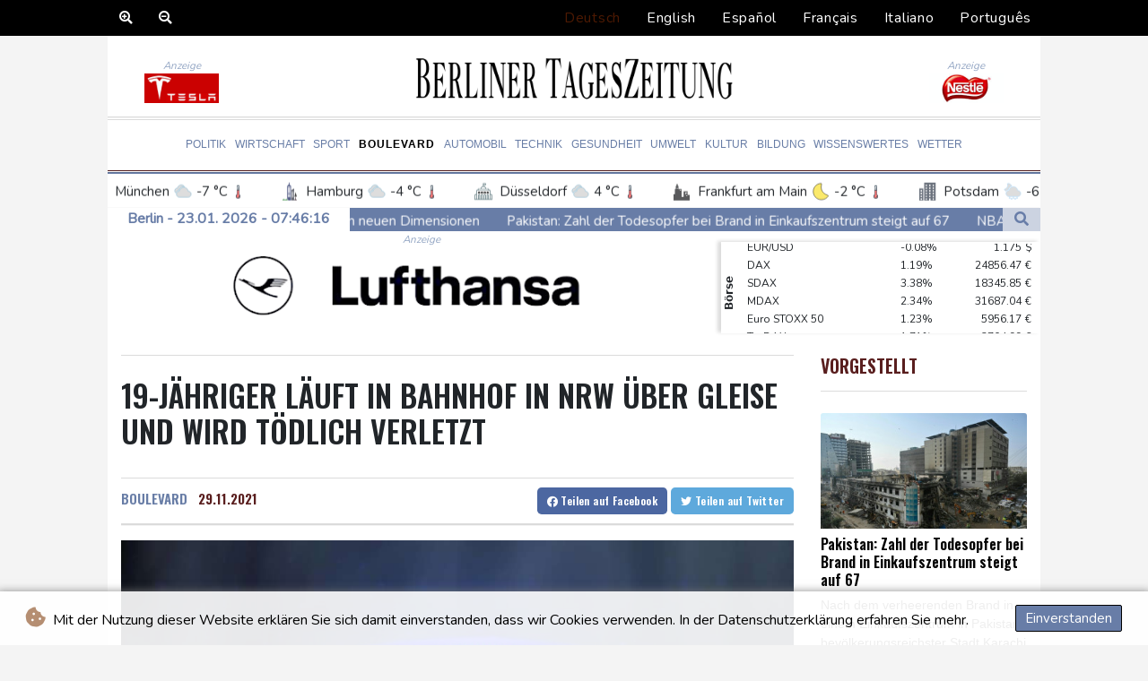

--- FILE ---
content_type: text/html; charset=UTF-8
request_url: https://www.berlinertageszeitung.de/boulevard/106650-19-jaehriger-laeuft-in-bahnhof-in-nrw-ueber-gleise-und-wird-toedlich-verletzt.html
body_size: 17221
content:
<!doctype html>
<html lang="de">
    <head>
        <meta charset="utf-8">
<meta name="viewport" content="width=device-width, initial-scale=1">
<meta name="robots" content="index, follow">

<title>Berliner Tageszeitung - 19-Jähriger läuft in Bahnhof in NRW über Gleise und wird tödlich verletzt</title>

<link rel="preconnect" href="//fonts.googleapis.com">
<link rel="preconnect" href="//fonts.gstatic.com" crossorigin>
<link rel="canonical" href="https://www.berlinertageszeitung.de/boulevard/106650-19-jaehriger-laeuft-in-bahnhof-in-nrw-ueber-gleise-und-wird-toedlich-verletzt.html">

<link rel="apple-touch-icon" sizes="180x180" href="/favicon/apple-touch-icon.png">
<link rel="icon" type="image/png" sizes="32x32" href="/favicon/favicon-32x32.png">
<link rel="icon" type="image/png" sizes="16x16" href="/favicon/favicon-16x16.png">
<link rel="manifest" href="/favicon/site.webmanifest">
<link rel="mask-icon" href="/favicon/safari-pinned-tab.svg" color="#5bbad5">
<link rel="shortcut icon" href="/favicon/favicon.ico">
<meta name="msapplication-TileColor" content="#da532c">
<meta name="msapplication-config" content="/favicon/browserconfig.xml">
<meta name="theme-color" content="#ffffff">
<script type="application/ld+json">
            {
                "@context":"https://schema.org",
                "@type":"WebSite",
                "name": "Berliner Tageszeitung",
                "alternateName":"Berliner Tageszeitung",
                "url": "https://www.berlinertageszeitung.de",
                "image": "https://www.berlinertageszeitung.de/img/images/btz-logo.png"
    }
</script>
                                    <meta name="twitter:card" content="summary_large_image"/>
    <meta name="twitter:site" content="@kmya_ss"/>
    <meta name="twitter:site:id" content="1514189379740344328"/>
<meta name="twitter:url" content="https://www.berlinertageszeitung.de/Boulevard/106650-19-jaehriger-laeuft-in-bahnhof-in-nrw-ueber-gleise-und-wird-toedlich-verletzt.html"/>
<meta name="twitter:description" content="Im nordrhein-westfälischen Haltern am See ist ein 19-Jähriger bei einem Unfall im Bahnhof tödlich verletzt worden. Nach ersten Erkenntnissen wollte der Mann aus Marl am Freitagabend gegen 21.45 Uhr die Gleise überqueren, um seinen Anschlusszug noch zu erreichen, wie die Polizei in Recklinghausen am Montag mitteilte. Dabei sei es zum Zusammenstoß mit einem heranfahrenden Zug gekommen."/>
<meta name="twitter:title" content="19-Jähriger läuft in Bahnhof in NRW über Gleise und wird tödlich verletzt"/>
<meta name="twitter:image" content="/media/shared.btz/images/img-auto/c8/6b/76/19-J--hriger-l--uft-in-Bahnhof-in-N-2021-11-29.jpg"/>
                        <meta name="keywords" content="Nordrhein, Westfalen, Unglücke">
            <meta name="news_keywords" content="Nordrhein, Westfalen, Unglücke">
            <meta name="title" content="">
            <meta name="description" content="m nordrhein-westfälischen Haltern am See ist ein 19-Jähriger bei einem Unfall im Bahnhof tödlich verletzt worden. Nach ersten Erkenntnissen wo...">
                <meta name="rights" content="© Berliner Tageszeitung 2026 - Alle Rechte vorbehalten">
        <meta name="csrf-token" content="JvFJVizJ1wOprG9xJHivHoViTjVWVzjxa3kjXc9F">
        <meta name="og:image" content="/media/shared.btz/images/img-auto/c8/6b/76/19-J--hriger-l--uft-in-Bahnhof-in-N-2021-11-29.jpg">
        <link rel="dns-prefetch" href="//fonts.gstatic.com">
        <link href="//fonts.googleapis.com/css?family=Nunito" rel="stylesheet">
        <link href="https://www.berlinertageszeitung.de/css/compiled/app.css?v=F26B2" rel="stylesheet">

                                        <script type="application/ld+json">
                        {
                            "@context": "https://schema.org",
                            "@type": "NewsArticle",
                            "headline": "19-Jähriger läuft in Bahnhof in NRW über Gleise und wird tödlich verletzt",
                            "alternativeHeadline": "Im nordrhein-westfälischen Haltern am See ist ein 19-Jähriger bei einem Unfall im Bahnhof tödlich verletzt worden. Nach ersten Erkenntnissen wollte der Mann aus Marl am Freitagabend gegen 21.45 Uhr die Gleise überqueren, um seinen Anschlusszug noch zu erreichen, wie die Polizei in Recklinghausen am Montag mitteilte. Dabei sei es zum Zusammenstoß mit einem heranfahrenden Zug gekommen.",
                            "description": "Im nordrhein-westfälischen Haltern am See ist ein 19-Jähriger bei einem Unfall im Bahnhof tödlich verletzt worden. Nach ersten Erkenntnissen wollte der Mann aus Marl am Freitagabend gegen 21.45 Uhr die Gleise überqueren, um seinen Anschlusszug noch zu erreichen, wie die Polizei in Recklinghausen am Montag mitteilte. Dabei sei es zum Zusammenstoß mit einem heranfahrenden Zug gekommen.",
                            "mainEntityOfPage": "https://www.berlinertageszeitung.de/Boulevard/106650-19-jaehriger-laeuft-in-bahnhof-in-nrw-ueber-gleise-und-wird-toedlich-verletzt.html",
                            "articleBody": "Im nordrhein-westfälischen Haltern am See ist ein 19-Jähriger bei einem Unfall im Bahnhof tödlich verletzt worden. Nach ersten Erkenntnissen wollte der Mann aus Marl am Freitagabend gegen 21.45 Uhr die Gleise überqueren, um seinen Anschlusszug noch zu erreichen, wie die Polizei in Recklinghausen am Montag mitteilte. Dabei sei es zum Zusammenstoß mit einem heranfahrenden Zug gekommen.\nDer Zugführer habe die Kollision trotz sofort eingeleiteter Notbremsung und eines Warnsignals nicht mehr verhindern können. Den Angaben zufolge starb der 19-Jährige noch am Unfallort. Anhaltspunkte für ein Fremdverschulden lagen demnach nicht vor.(M. Tschebyachkinchoy--BTZ)",
                            "datePublished": "2021-11-29 14:48:00",
                            "speakable": {
                                "@type": "SpeakableSpecification",
                                "cssSelector": ["headline", "articleBody"]
                            },
                            "image": {
                                "@type": "ImageObject",
                                "url": "/media/shared.btz/images/img-auto/c8/6b/76/19-J--hriger-l--uft-in-Bahnhof-in-N-2021-11-29.jpg",
                                "width": "950",
                                "height": "533",
                                "encodingFormat": "image/jpeg"
                            },
                            "author": [{
                                "url": "https://www.berlinertageszeitung.de",
                                "@type": "Organization",
                                "name": "Berliner Tageszeitung"
                            }],
                            "publisher": {
                                "@type": "Organization",
                                "name": "Berliner Tageszeitung",
                                "url": "https://www.berlinertageszeitung.de",
                                "logo": {
                                    "@type": "ImageObject",
                                    "url": "https://www.berlinertageszeitung.de/img/images/btz-logo.png",
                                    "width": 900,
                                    "height": 200
                                }
                            },
                            "keywords": "Nordrhein, Westfalen, Unglücke"
                        }
                    </script>
                                        <link rel="stylesheet" href="https://www.berlinertageszeitung.de/css/compiled/front.css?v=F26B2">
    </head>
    <body class="front-area article-blade" onload=display_ct();>
        <div id="app">
                        <div class="js-cookie-consent cookie-consent cookie-alert">

    <span class="cookie-consent__message">
        <i class="fas fa-cookie-bite pr-1"></i>
        Mit der Nutzung dieser Website erklären Sie sich damit einverstanden, dass wir Cookies verwenden. In der Datenschutzerklärung erfahren Sie mehr.
    </span>

    <button class="js-cookie-consent-agree cookie-consent__agree accept-cookies">
        Einverstanden
    </button>

</div>

<script>
    (function () {
        "use strict";

        var cookieAlert = document.querySelector(".cookie-alert");
        var acceptCookies = document.querySelector(".accept-cookies");

        cookieAlert.offsetHeight; // Force browser to trigger reflow (https://stackoverflow.com/a/39451131)

        if (!getCookie("acceptCookies")) {
            cookieAlert.classList.add("show");
        }

        acceptCookies.addEventListener("click", function () {
            setCookie("acceptCookies", true, 60);
            cookieAlert.classList.remove("show");
        });
    })();

    // Cookie functions stolen from w3schools
    function setCookie(cname, cvalue, exdays) {
        var d = new Date();
        d.setTime(d.getTime() + (exdays * 24 * 60 * 60 * 1000));
        var expires = "expires=" + d.toUTCString();
        document.cookie = cname + "=" + cvalue + ";" + expires + ";path=/";
    }

    function getCookie(cname) {
        var name = cname + "=";
        var decodedCookie = decodeURIComponent(document.cookie);
        var ca = decodedCookie.split(';');
        for (var i = 0; i < ca.length; i++) {
            var c = ca[i];
            while (c.charAt(0) === ' ') {
                c = c.substring(1);
            }
            if (c.indexOf(name) === 0) {
                return c.substring(name.length, c.length);
            }
        }
        return "";
    }
</script>


    <script>

        window.laravelCookieConsent = (function () {

            const COOKIE_VALUE = 1;
            const COOKIE_DOMAIN = 'www.berlinertageszeitung.de';

            function consentWithCookies() {
                setCookie('laravel_cookie_consent', COOKIE_VALUE, 7300);
                hideCookieDialog();
            }

            function cookieExists(name) {
                return (document.cookie.split('; ').indexOf(name + '=' + COOKIE_VALUE) !== -1);
            }

            function hideCookieDialog() {
                const dialogs = document.getElementsByClassName('js-cookie-consent');

                for (let i = 0; i < dialogs.length; ++i) {
                    dialogs[i].style.display = 'none';
                }
            }

            function setCookie(name, value, expirationInDays) {
                const date = new Date();
                date.setTime(date.getTime() + (expirationInDays * 24 * 60 * 60 * 1000));
                document.cookie = name + '=' + value
                    + ';expires=' + date.toUTCString()
                    + ';domain=' + COOKIE_DOMAIN
                    + ';path=/'
                    + ';samesite=lax';
            }

            if (cookieExists('laravel_cookie_consent')) {
                hideCookieDialog();
            }

            const buttons = document.getElementsByClassName('js-cookie-consent-agree');

            for (let i = 0; i < buttons.length; ++i) {
                buttons[i].addEventListener('click', consentWithCookies);
            }

            return {
                consentWithCookies: consentWithCookies,
                hideCookieDialog: hideCookieDialog
            };
        })();
    </script>

            <div id="lang-bar" class="top-bar main-header">

                <div class="lang-switcher-wrapper switch white-container">
        <div class="b-zoom" id="Zoom">
            <a class="btn zoom"><i class="fas fa-search-plus"></i></a>
            <a class="btn zoomOut"><i class="fas fa-search-minus" ></i></a>
        </div>
        <button class="lang-switcher" type="button" >
                            <span  data-language="de" class=" pulsate red "> Deutsch </span>
                            <span  data-toggle="modal" data-target="#languageModal" onclick="autoCloseModal(this);"  data-language="en" class=""> English </span>
                            <span  data-toggle="modal" data-target="#languageModal" onclick="autoCloseModal(this);"  data-language="es" class=""> Español </span>
                            <span  data-toggle="modal" data-target="#languageModal" onclick="autoCloseModal(this);"  data-language="fr" class=""> Français </span>
                            <span  data-toggle="modal" data-target="#languageModal" onclick="autoCloseModal(this);"  data-language="it" class=""> Italiano </span>
                            <span  data-toggle="modal" data-target="#languageModal" onclick="autoCloseModal(this);"  data-language="pt" class=""> Português </span>
                    </button>
    </div>
    <div data-nosnippet class="modal hide" id="languageModal">
                <div class="row" id="content-page">
                    <div class="modal-spinner d-none">
                        <div class="flexbox-modal">
                            <div>
                                <div class="hm-spinner"></div>
                            </div>
                        </div>

                    </div>
                    <div class="card col-xl-6 col-lg-9 col-md-10 col-sm-12 m-auto">
                        <button type="button" class="close close-modal-cookie cookie_resp"  data-dismiss="modal" aria-label="Close">
                            <span aria-hidden="true">&times;</span>
                        </button>
                        <div class="title-text-dark">Eine Sprache wählen</div>
                        <div class="autoclose-modal d-none"><span class="autoclose-modal-text">Automatisch schließen in</span> : <span class="autoclose-modal-timer" data-close-in="3">3</span></div>
                        <div class="row box">
                                                                                                <div class="padd col-xl-6 col-md-6 col-sm-6 col-xs-12">
                                        <p class="title-lang">Wie gewohnt mit Werbung lesen</p>
                                        <p class="intro-text-article">Nutzen Sie <b> Berliner Tageszeitung </b> mit personalisierter Werbung, Werbetracking, Nutzungsanalyse und externen Multimedia-Inhalten. Details zu Cookies und Verarbeitungszwecken sowie zu Ihrer jederzeitigen Widerrufsmöglichkeit finden Sie unten, im Cookie-Manager sowie in unserer Datenschutzerklärung.</p>
                                        <a class="btn language_selector cookie_resp  active-lang "
                                           href="javascript:void(0);" rel="nofollow"
                                           data-language="de"


                                           data-url="https://www.berlinertageszeitung.de"
                                        > Deutsch </a>
                                    </div>
                                                                    <div class="padd col-xl-6 col-md-6 col-sm-6 col-xs-12">
                                        <p class="title-lang">Read as usual with advertising</p>
                                        <p class="intro-text-article">Use <b> Berliner Tageszeitung </b>  with personalised advertising, ad tracking, usage analysis and external multimedia content. Details on cookies and processing purposes as well as your revocation option at any time can be found below, in the cookie manager as well as in our privacy policy.</p>
                                        <a class="btn language_selector cookie_resp "
                                           href="javascript:void(0);" rel="nofollow"
                                           data-language="en"


                                           data-url="https://www.berlinertageszeitung.de/en"
                                        > English </a>
                                    </div>
                                                                    <div class="padd col-xl-6 col-md-6 col-sm-6 col-xs-12">
                                        <p class="title-lang">Lea como siempre con publicidad</p>
                                        <p class="intro-text-article">Utilizar <b> Berliner Tageszeitung </b> con publicidad personalizada, seguimiento de anuncios, análisis de uso y contenido multimedia externo. Los detalles sobre las cookies y los propósitos de procesamiento, así como su opción de revocación en cualquier momento, se pueden encontrar a continuación, en el gestor de cookies, así como en nuestra política de privacidad.</p>
                                        <a class="btn language_selector cookie_resp "
                                           href="javascript:void(0);" rel="nofollow"
                                           data-language="es"


                                           data-url="https://www.berlinertageszeitung.de/es"
                                        > Español </a>
                                    </div>
                                                                    <div class="padd col-xl-6 col-md-6 col-sm-6 col-xs-12">
                                        <p class="title-lang">Lire comme d'habitude avec de la publicité</p>
                                        <p class="intro-text-article">Utilisez le <b> Berliner Tageszeitung </b> avec des publicités personnalisées, un suivi publicitaire, une analyse de l'utilisation et des contenus multimédias externes. Vous trouverez des détails sur les cookies et les objectifs de traitement ainsi que sur votre possibilité de révocation à tout moment ci-dessous, dans le gestionnaire de cookies ainsi que dans notre déclaration de protection des données.</p>
                                        <a class="btn language_selector cookie_resp "
                                           href="javascript:void(0);" rel="nofollow"
                                           data-language="fr"


                                           data-url="https://www.berlinertageszeitung.de/fr"
                                        > Français </a>
                                    </div>
                                                                    <div class="padd col-xl-6 col-md-6 col-sm-6 col-xs-12">
                                        <p class="title-lang">Leggere come sempre con la pubblicità</p>
                                        <p class="intro-text-article">Utilizzare <b> Berliner Tageszeitung </b> con pubblicità personalizzata, tracciamento degli annunci, analisi dell'utilizzo e contenuti multimediali esterni. I dettagli sui cookie e sulle finalità di elaborazione, nonché la possibilità di revocarli in qualsiasi momento, sono riportati di seguito nel Cookie Manager e nella nostra Informativa sulla privacy.</p>
                                        <a class="btn language_selector cookie_resp "
                                           href="javascript:void(0);" rel="nofollow"
                                           data-language="it"


                                           data-url="https://www.berlinertageszeitung.de/it"
                                        > Italiano </a>
                                    </div>
                                                                    <div class="padd col-xl-6 col-md-6 col-sm-6 col-xs-12">
                                        <p class="title-lang">Ler como de costume com publicidade</p>
                                        <p class="intro-text-article">Utilizar o <b> Berliner Tageszeitung </b> com publicidade personalizada, rastreio de anúncios, análise de utilização e conteúdo multimédia externo. Detalhes sobre cookies e fins de processamento, bem como a sua opção de revogação em qualquer altura, podem ser encontrados abaixo, no Gestor de Cookies, bem como na nossa Política de Privacidade.</p>
                                        <a class="btn language_selector cookie_resp "
                                           href="javascript:void(0);" rel="nofollow"
                                           data-language="pt"


                                           data-url="https://www.berlinertageszeitung.de/pt"
                                        > Português </a>
                                    </div>
                                                                            </div>
            </div>
        </div>

    </div>


            </div>
            <div id="page-container">
                <div id="content-wrap">
                    <h1>Berliner Tageszeitung - 19-Jähriger läuft in Bahnhof in NRW über Gleise und wird tödlich verletzt</h1>
                    <header id="header" class="white-container">
    <div class="header-top">
        <div class="logo-container text-center">
            <div itemscope itemtype="https://schema.org/AdvertiserContentArticle" class="partner text-center" data-position="topLeft" for-blade="article-blade"></div>
            <a class="logo-a" href="https://www.berlinertageszeitung.de">
                <img class="logo-img" src="https://www.berlinertageszeitung.de/img/images/btz-logo.png" alt="Berliner Tageszeitung">
            </a>
            <div itemscope itemtype="https://schema.org/AdvertiserContentArticle" class="partner text-center partner-right" data-position="topRight" for-blade="article-blade"></div>
        </div>
    </div>
    <div class="hr">
        <hr class="thick mb-hr hr-bg-f4">
        <hr class="thin hr-bg-f4">
    </div>
    <nav class="navbar navbar-expand-lg ">
        <button class="navbar-toggler" type="button" data-toggle="collapse" data-target="#navbarNavDropdown" aria-controls="navbarNavDropdown" aria-expanded="false" aria-label="Toggle navigation">
            <img src="https://www.berlinertageszeitung.de/img/svg/menu.svg" class="menu-bars" alt="Speisekarte">
        </button>
        <div class="navbar-collapse collapse justify-content-center" id="navbarNavDropdown">
            <ul class="navbar-nav row align-items-center">
                                                            <li class="nav-item pad ">
                                                            <a href="https://www.berlinertageszeitung.de/Politik.html" aria-current="page" class="nav-link text-uppercase " >Politik</a>
                                                    </li>
                                            <li class="nav-item pad ">
                                                            <a href="https://www.berlinertageszeitung.de/Wirtschaft.html" aria-current="page" class="nav-link text-uppercase " >Wirtschaft</a>
                                                    </li>
                                            <li class="nav-item pad ">
                                                            <a href="https://www.berlinertageszeitung.de/Sport.html" aria-current="page" class="nav-link text-uppercase " >Sport</a>
                                                    </li>
                                            <li class="nav-item pad  active_tab ">
                                                            <a href="https://www.berlinertageszeitung.de/Boulevard.html" aria-current="page" class="nav-link text-uppercase " >Boulevard</a>
                                                    </li>
                                            <li class="nav-item pad ">
                                                            <a href="https://www.berlinertageszeitung.de/Automobil.html" aria-current="page" class="nav-link text-uppercase " >Automobil</a>
                                                    </li>
                                            <li class="nav-item pad ">
                                                            <a href="https://www.berlinertageszeitung.de/Technik.html" aria-current="page" class="nav-link text-uppercase " >Technik</a>
                                                    </li>
                                            <li class="nav-item pad ">
                                                            <a href="https://www.berlinertageszeitung.de/Gesundheit.html" aria-current="page" class="nav-link text-uppercase " >Gesundheit</a>
                                                    </li>
                                            <li class="nav-item pad ">
                                                            <a href="https://www.berlinertageszeitung.de/Umwelt.html" aria-current="page" class="nav-link text-uppercase " >Umwelt</a>
                                                    </li>
                                            <li class="nav-item pad ">
                                                            <a href="https://www.berlinertageszeitung.de/Kultur.html" aria-current="page" class="nav-link text-uppercase " >Kultur</a>
                                                    </li>
                                            <li class="nav-item pad ">
                                                            <a href="https://www.berlinertageszeitung.de/Bildung.html" aria-current="page" class="nav-link text-uppercase " >Bildung</a>
                                                    </li>
                                            <li class="nav-item pad ">
                                                            <a href="https://www.berlinertageszeitung.de/Wissenswertes.html" aria-current="page" class="nav-link text-uppercase " >Wissenswertes</a>
                                                    </li>
                                            <li class="nav-item pad ">
                                                            <a href="https://www.berlinertageszeitung.de/Wetter.html" aria-current="page" class="nav-link text-uppercase " >Wetter</a>
                                                    </li>
                                    


            </ul>
        </div>
    </nav>
    <div class="hr">
        <hr class="thin mb-hr">
        <hr class="thick">
    </div>
    <div class="weatherTicker">
    <ul class="list">
                    <li class="listitem">
                <a href="https://www.berlinertageszeitung.de/Clima.html">
                    <span class="px-2 d-flex align-items-center">
                        <img class="widget-city-icon pr-2" height="20px" src="/img/weather/cities/brandenburg-gate.svg" alt=Stadtikone/> Berlin
                        <img class="widget-weather-icon px-1" width="30px" src="/img/weather/icons/snow-night.svg" alt=Wettersymbol/> -5 °C
                        <img class="widget-thermo-icon px-1" height="15px" src="https://www.berlinertageszeitung.de/img/weather/cities/thermometer.svg" alt=Icon für Temperaturen/>
                    </span>
                </a>
            </li>
                    <li class="listitem">
                <a href="https://www.berlinertageszeitung.de/Clima.html">
                    <span class="px-2 d-flex align-items-center">
                        <img class="widget-city-icon pr-2" height="20px" src="/img/weather/cities/lighthouse-germany.svg" alt=Stadtikone/> München
                        <img class="widget-weather-icon px-1" width="30px" src="/img/weather/icons/cloudy.svg" alt=Wettersymbol/> -7 °C
                        <img class="widget-thermo-icon px-1" height="15px" src="https://www.berlinertageszeitung.de/img/weather/cities/thermometer.svg" alt=Icon für Temperaturen/>
                    </span>
                </a>
            </li>
                    <li class="listitem">
                <a href="https://www.berlinertageszeitung.de/Clima.html">
                    <span class="px-2 d-flex align-items-center">
                        <img class="widget-city-icon pr-2" height="20px" src="/img/weather/cities/city-towers.svg" alt=Stadtikone/> Hamburg
                        <img class="widget-weather-icon px-1" width="30px" src="/img/weather/icons/cloudy.svg" alt=Wettersymbol/> -4 °C
                        <img class="widget-thermo-icon px-1" height="15px" src="https://www.berlinertageszeitung.de/img/weather/cities/thermometer.svg" alt=Icon für Temperaturen/>
                    </span>
                </a>
            </li>
                    <li class="listitem">
                <a href="https://www.berlinertageszeitung.de/Clima.html">
                    <span class="px-2 d-flex align-items-center">
                        <img class="widget-city-icon pr-2" height="20px" src="/img/weather/cities/city-hall.svg" alt=Stadtikone/> Düsseldorf
                        <img class="widget-weather-icon px-1" width="30px" src="/img/weather/icons/cloudy.svg" alt=Wettersymbol/> 4 °C
                        <img class="widget-thermo-icon px-1" height="15px" src="https://www.berlinertageszeitung.de/img/weather/cities/thermometer.svg" alt=Icon für Temperaturen/>
                    </span>
                </a>
            </li>
                    <li class="listitem">
                <a href="https://www.berlinertageszeitung.de/Clima.html">
                    <span class="px-2 d-flex align-items-center">
                        <img class="widget-city-icon pr-2" height="20px" src="/img/weather/cities/city-at-night.svg" alt=Stadtikone/> Frankfurt am Main
                        <img class="widget-weather-icon px-1" width="30px" src="/img/weather/icons/moon.svg" alt=Wettersymbol/> -2 °C
                        <img class="widget-thermo-icon px-1" height="15px" src="https://www.berlinertageszeitung.de/img/weather/cities/thermometer.svg" alt=Icon für Temperaturen/>
                    </span>
                </a>
            </li>
                    <li class="listitem">
                <a href="https://www.berlinertageszeitung.de/Clima.html">
                    <span class="px-2 d-flex align-items-center">
                        <img class="widget-city-icon pr-2" height="20px" src="/img/weather/cities/office-city.svg" alt=Stadtikone/> Potsdam
                        <img class="widget-weather-icon px-1" width="30px" src="/img/weather/icons/snow-night.svg" alt=Wettersymbol/> -6 °C
                        <img class="widget-thermo-icon px-1" height="15px" src="https://www.berlinertageszeitung.de/img/weather/cities/thermometer.svg" alt=Icon für Temperaturen/>
                    </span>
                </a>
            </li>
                    <li class="listitem">
                <a href="https://www.berlinertageszeitung.de/Clima.html">
                    <span class="px-2 d-flex align-items-center">
                        <img class="widget-city-icon pr-2" height="20px" src="/img/weather/cities/skyscraper-city.svg" alt=Stadtikone/> Leipzig
                        <img class="widget-weather-icon px-1" width="30px" src="/img/weather/icons/partly-cloudy-night.svg" alt=Wettersymbol/> -8 °C
                        <img class="widget-thermo-icon px-1" height="15px" src="https://www.berlinertageszeitung.de/img/weather/cities/thermometer.svg" alt=Icon für Temperaturen/>
                    </span>
                </a>
            </li>
                    <li class="listitem">
                <a href="https://www.berlinertageszeitung.de/Clima.html">
                    <span class="px-2 d-flex align-items-center">
                        <img class="widget-city-icon pr-2" height="20px" src="/img/weather/cities/city-buildings.svg" alt=Stadtikone/> Dortmund
                        <img class="widget-weather-icon px-1" width="30px" src="/img/weather/icons/cloudy.svg" alt=Wettersymbol/> 4 °C
                        <img class="widget-thermo-icon px-1" height="15px" src="https://www.berlinertageszeitung.de/img/weather/cities/thermometer.svg" alt=Icon für Temperaturen/>
                    </span>
                </a>
            </li>
                    <li class="listitem">
                <a href="https://www.berlinertageszeitung.de/Clima.html">
                    <span class="px-2 d-flex align-items-center">
                        <img class="widget-city-icon pr-2" height="20px" src="/img/weather/cities/city-hall-2.svg" alt=Stadtikone/> Hannover
                        <img class="widget-weather-icon px-1" width="30px" src="/img/weather/icons/cloudy.svg" alt=Wettersymbol/> -3 °C
                        <img class="widget-thermo-icon px-1" height="15px" src="https://www.berlinertageszeitung.de/img/weather/cities/thermometer.svg" alt=Icon für Temperaturen/>
                    </span>
                </a>
            </li>
                    <li class="listitem">
                <a href="https://www.berlinertageszeitung.de/Clima.html">
                    <span class="px-2 d-flex align-items-center">
                        <img class="widget-city-icon pr-2" height="20px" src="/img/weather/cities/modern-city.svg" alt=Stadtikone/> Köln
                        <img class="widget-weather-icon px-1" width="30px" src="/img/weather/icons/cloudy.svg" alt=Wettersymbol/> 3 °C
                        <img class="widget-thermo-icon px-1" height="15px" src="https://www.berlinertageszeitung.de/img/weather/cities/thermometer.svg" alt=Icon für Temperaturen/>
                    </span>
                </a>
            </li>
                    <li class="listitem">
                <a href="https://www.berlinertageszeitung.de/Clima.html">
                    <span class="px-2 d-flex align-items-center">
                        <img class="widget-city-icon pr-2" height="20px" src="/img/weather/cities/city.svg" alt=Stadtikone/> Kiel
                        <img class="widget-weather-icon px-1" width="30px" src="/img/weather/icons/cloudy.svg" alt=Wettersymbol/> -2 °C
                        <img class="widget-thermo-icon px-1" height="15px" src="https://www.berlinertageszeitung.de/img/weather/cities/thermometer.svg" alt=Icon für Temperaturen/>
                    </span>
                </a>
            </li>
                    <li class="listitem">
                <a href="https://www.berlinertageszeitung.de/Clima.html">
                    <span class="px-2 d-flex align-items-center">
                        <img class="widget-city-icon pr-2" height="20px" src="/img/weather/cities/skyscraper.svg" alt=Stadtikone/> Bremen
                        <img class="widget-weather-icon px-1" width="30px" src="/img/weather/icons/cloudy.svg" alt=Wettersymbol/> -3 °C
                        <img class="widget-thermo-icon px-1" height="15px" src="https://www.berlinertageszeitung.de/img/weather/cities/thermometer.svg" alt=Icon für Temperaturen/>
                    </span>
                </a>
            </li>
                    <li class="listitem">
                <a href="https://www.berlinertageszeitung.de/Clima.html">
                    <span class="px-2 d-flex align-items-center">
                        <img class="widget-city-icon pr-2" height="20px" src="/img/weather/cities/skyscrapers.svg" alt=Stadtikone/> Flensburg
                        <img class="widget-weather-icon px-1" width="30px" src="/img/weather/icons/cloudy.svg" alt=Wettersymbol/> 0 °C
                        <img class="widget-thermo-icon px-1" height="15px" src="https://www.berlinertageszeitung.de/img/weather/cities/thermometer.svg" alt=Icon für Temperaturen/>
                    </span>
                </a>
            </li>
                    <li class="listitem">
                <a href="https://www.berlinertageszeitung.de/Clima.html">
                    <span class="px-2 d-flex align-items-center">
                        <img class="widget-city-icon pr-2" height="20px" src="/img/weather/cities/big-skyscrapers.svg" alt=Stadtikone/> Rostock
                        <img class="widget-weather-icon px-1" width="30px" src="/img/weather/icons/cloudy.svg" alt=Wettersymbol/> -6 °C
                        <img class="widget-thermo-icon px-1" height="15px" src="https://www.berlinertageszeitung.de/img/weather/cities/thermometer.svg" alt=Icon für Temperaturen/>
                    </span>
                </a>
            </li>
                    <li class="listitem">
                <a href="https://www.berlinertageszeitung.de/Clima.html">
                    <span class="px-2 d-flex align-items-center">
                        <img class="widget-city-icon pr-2" height="20px" src="/img/weather/cities/city-buildings.svg" alt=Stadtikone/> Stuttgart
                        <img class="widget-weather-icon px-1" width="30px" src="/img/weather/icons/cloudy.svg" alt=Wettersymbol/> -1 °C
                        <img class="widget-thermo-icon px-1" height="15px" src="https://www.berlinertageszeitung.de/img/weather/cities/thermometer.svg" alt=Icon für Temperaturen/>
                    </span>
                </a>
            </li>
                    <li class="listitem">
                <a href="https://www.berlinertageszeitung.de/Clima.html">
                    <span class="px-2 d-flex align-items-center">
                        <img class="widget-city-icon pr-2" height="20px" src="/img/weather/cities/city-buildings.svg" alt=Stadtikone/> Dresden
                        <img class="widget-weather-icon px-1" width="30px" src="/img/weather/icons/cloudy.svg" alt=Wettersymbol/> -4 °C
                        <img class="widget-thermo-icon px-1" height="15px" src="https://www.berlinertageszeitung.de/img/weather/cities/thermometer.svg" alt=Icon für Temperaturen/>
                    </span>
                </a>
            </li>
                    <li class="listitem">
                <a href="https://www.berlinertageszeitung.de/Clima.html">
                    <span class="px-2 d-flex align-items-center">
                        <img class="widget-city-icon pr-2" height="20px" src="/img/weather/cities/city-buildings.svg" alt=Stadtikone/> Wien
                        <img class="widget-weather-icon px-1" width="30px" src="/img/weather/icons/fog.svg" alt=Wettersymbol/> -4 °C
                        <img class="widget-thermo-icon px-1" height="15px" src="https://www.berlinertageszeitung.de/img/weather/cities/thermometer.svg" alt=Icon für Temperaturen/>
                    </span>
                </a>
            </li>
                    <li class="listitem">
                <a href="https://www.berlinertageszeitung.de/Clima.html">
                    <span class="px-2 d-flex align-items-center">
                        <img class="widget-city-icon pr-2" height="20px" src="/img/weather/cities/city-buildings.svg" alt=Stadtikone/> Salzburg
                        <img class="widget-weather-icon px-1" width="30px" src="/img/weather/icons/fog.svg" alt=Wettersymbol/> -8 °C
                        <img class="widget-thermo-icon px-1" height="15px" src="https://www.berlinertageszeitung.de/img/weather/cities/thermometer.svg" alt=Icon für Temperaturen/>
                    </span>
                </a>
            </li>
                    <li class="listitem">
                <a href="https://www.berlinertageszeitung.de/Clima.html">
                    <span class="px-2 d-flex align-items-center">
                        <img class="widget-city-icon pr-2" height="20px" src="/img/weather/cities/city-buildings.svg" alt=Stadtikone/> Baden-Baden
                        <img class="widget-weather-icon px-1" width="30px" src="/img/weather/icons/snow-night.svg" alt=Wettersymbol/> 7 °C
                        <img class="widget-thermo-icon px-1" height="15px" src="https://www.berlinertageszeitung.de/img/weather/cities/thermometer.svg" alt=Icon für Temperaturen/>
                    </span>
                </a>
            </li>
            </ul>
</div>


    <div class="d-flex w-100 ct_hn justify-content-between">
        <div class="d-flex values">
                        <div class="nav-item date-nav-item" id="ct"> -- </div>
        </div>
        <div class="newsTicker">
            <ul class="list">
                                    <li class=listitem">
                        <a href="https://www.berlinertageszeitung.de/Sport/729622-bestbezahlte-spielerin-rodman-in-neuen-dimensionen.html">Bestbezahlte Spielerin? Rodman in neuen Dimensionen</a>
                    </li>
                                    <li class=listitem">
                        <a href="https://www.berlinertageszeitung.de/Boulevard/729618-pakistan-zahl-der-todesopfer-bei-brand-in-einkaufszentrum-steigt-auf-67.html">Pakistan: Zahl der Todesopfer bei Brand in Einkaufszentrum steigt auf 67</a>
                    </li>
                                    <li class=listitem">
                        <a href="https://www.berlinertageszeitung.de/Sport/729616-nba-orlando-verliert-ohne-verletzten-franz-wagner.html">NBA: Orlando verliert ohne verletzten Franz Wagner</a>
                    </li>
                                    <li class=listitem">
                        <a href="https://www.berlinertageszeitung.de/Sport/729615-lichtlein-ploetzlich-siebenmeter-schuetze-hat-schon-geschluckt.html">Lichtlein plötzlich Siebenmeter-Schütze: &quot;Hat schon geschluckt&quot;</a>
                    </li>
                                    <li class=listitem">
                        <a href="https://www.berlinertageszeitung.de/Sport/729613-sabalenka-mit-muehe-soenmez-reise-endet-mit-buhrufen.html">Sabalenka mit Mühe - Sönmez-Reise endet mit Buhrufen</a>
                    </li>
                                    <li class=listitem">
                        <a href="https://www.berlinertageszeitung.de/Sport/729612-alcaraz-locker-gegen-zocker-moutet-medwedew-in-fuenf-saetzen.html">Alcaraz locker gegen Zocker Moutet - Medwedew in fünf Sätzen</a>
                    </li>
                                    <li class=listitem">
                        <a href="https://www.berlinertageszeitung.de/Politik/729607-japans-regierungschefin-loest-parlament-fuer-neuwahlen-am-8-februar-auf.html">Japans Regierungschefin löst Parlament für Neuwahlen am 8. Februar auf</a>
                    </li>
                                    <li class=listitem">
                        <a href="https://www.berlinertageszeitung.de/Politik/729602-kreml-bestaetigt-teilnahme-an-treffen-mit-vertretern-der-usa-und-der-ukraine-am-freitag.html">Kreml bestätigt Teilnahme an Treffen mit Vertretern der USA und der Ukraine am Freitag</a>
                    </li>
                                    <li class=listitem">
                        <a href="https://www.berlinertageszeitung.de/Sport/729592-aus-in-runde-zwei-bittere-pleite-fuer-krawietzpuetz.html">Aus in Runde zwei: Bittere Pleite für Krawietz/Pütz</a>
                    </li>
                                    <li class=listitem">
                        <a href="https://www.berlinertageszeitung.de/Wirtschaft/729593-tiktok-gruendet-joint-venture-mit-us-mehrheitsbeteiligung.html">Tiktok gründet Joint Venture mit US-Mehrheitsbeteiligung</a>
                    </li>
                            </ul>
        </div>
        <div class="nav-item pad search-abs-pos">
            <div id="FullScreenOverlay" class="overlay">
                <span class="closebtn" onclick="closeSearchHero()" title="Close Overlay">×</span>
                <div class="overlay-content">
                    <form action="https://www.berlinertageszeitung.de/Suche.html" name="sear" method="get" role="search">
                        <input type="text" id="search2" minlength="5" type="search" name="search" placeholder="Search">
                        <button type="submit"><i class="fas fa-search"></i></button>
                    </form>
                </div>
            </div>

            <div class="SearchHero text-center">
                <button class="openBtn" onclick="openSearchHero()"><i class="fas fa-search"></i></button>
            </div>
        </div>
    </div>

                                        <main class="white-container position-relative">
                        <div class="right-skryper">
                            <div itemscope itemtype="https://schema.org/AdvertiserContentArticle" class="partner text-center pb-2" data-position="right" for-blade="article-blade"></div>
                            <div itemscope itemtype="https://schema.org/AdvertiserContentArticle" class="partner text-center" data-position="right" for-blade="article-blade"></div>
                        </div>
                        <div class="left-skryper">
                            <div itemscope itemtype="https://schema.org/AdvertiserContentArticle" class="partner text-center pb-2" data-position="left" for-blade="article-blade"></div>
                            <div itemscope itemtype="https://schema.org/AdvertiserContentArticle" class="partner text-center" data-position="left" for-blade="article-blade"></div>
                        </div>
                                                    <div class="search-weather justify-content-between desktop-view">
    
    <div itemscope itemtype="https://schema.org/AdvertiserContentArticle" class="partner top-position-ad pb-0" data-position="top" for-blade="article-blade"></div>

        
    <div id="tickerNew" dir="ltr">
      <div class="verticalText lang-de">Börse</div>
      <div class="stock-table" id="stock-contain">
        <table class="main_table">
          <tr class="stock-table-new-even">
            <td title="Goldpreis GC=F" class="column-name first" width="44%">
              <a href="https://www.boerse-frankfurt.de/rohstoff/gold?mic=ARIVA" target="_blank">Goldpreis</a>
            </td>
            <td class="alteration-up" width="10%">
              <i class="icon-up"/>
            </td>
            <td class="column-change" width="20%">0.81%</td>
            <td class="column-price last" width="25%">4953.4</td>
            <td class="column-currency">$</td>
          </tr>
          <tr class="stock-table-new-odd">
            <td title="EUR/USD" class="column-name first" width="44%">
              <a href="https://www.boerse-frankfurt.de/devise/eur-usd?mic=ARIVA" target="_blank">EUR/USD</a>
            </td>
            <td class="alteration-down" width="10%">
              <i class="icon-down"/>
            </td>
            <td class="column-change" width="20%">-0.08%</td>
            <td class="column-price last" width="25%">1.175</td>
            <td class="column-currency">$</td>
          </tr>
          <tr class="stock-table-new-even">
            <td title="DAX" class="column-name first" width="44%">
              <a href="https://www.boerse-frankfurt.de/index/dax" target="_blank">DAX</a>
            </td>
            <td class="alteration-up" width="10%">
              <i class="icon-up"/>
            </td>
            <td class="column-change" width="20%">1.19%</td>
            <td class="column-price last" width="25%">24856.47</td>
            <td class="column-currency">€</td>
          </tr>
          <tr class="stock-table-new-odd">
            <td title="SDAX" class="column-name first" width="44%">
              <a href="https://www.boerse-frankfurt.de/index/sdax" target="_blank">SDAX</a>
            </td>
            <td class="alteration-up" width="10%">
              <i class="icon-up"/>
            </td>
            <td class="column-change" width="20%">3.38%</td>
            <td class="column-price last" width="25%">18345.85</td>
            <td class="column-currency">€</td>
          </tr>
          <tr class="stock-table-new-even">
            <td title="MDAX" class="column-name first" width="44%">
              <a href="https://www.boerse-frankfurt.de/index/mdax" target="_blank">MDAX</a>
            </td>
            <td class="alteration-up" width="10%">
              <i class="icon-up"/>
            </td>
            <td class="column-change" width="20%">2.34%</td>
            <td class="column-price last" width="25%">31687.04</td>
            <td class="column-currency">€</td>
          </tr>
          <tr class="stock-table-new-odd">
            <td title="Euro STOXX 50" class="column-name first" width="44%">
              <a href="https://www.boerse-frankfurt.de/index/euro-stoxx-50" target="_blank">Euro STOXX 50</a>
            </td>
            <td class="alteration-up" width="10%">
              <i class="icon-up"/>
            </td>
            <td class="column-change" width="20%">1.23%</td>
            <td class="column-price last" width="25%">5956.17</td>
            <td class="column-currency">€</td>
          </tr>
          <tr class="stock-table-new-even">
            <td title="TECDAX" class="column-name first" width="44%">
              <a href="https://www.boerse-frankfurt.de/index/tecdax" target="_blank">TecDAX</a>
            </td>
            <td class="alteration-up" width="10%">
              <i class="icon-up"/>
            </td>
            <td class="column-change" width="20%">1.71%</td>
            <td class="column-price last" width="25%">3704.99</td>
            <td class="column-currency">€</td>
          </tr>
        </table>
      </div>
    </div>
  
</div>
                                                <div class="container">
                                <div itemscope itemtype="https://schema.org/NewsArticle" id="content_article" class="row m-0 pb-4">
        <div class="col-lg-9 col-md-12 col-sm-12 pt-4 left-side">
            <hr class="thin hr-bg-f4">
            <h2 itemprop="name" class="title-article py-4 text-uppercase" id="title">19-Jähriger läuft in Bahnhof in NRW über Gleise und wird tödlich verletzt</h2>
            <hr class="thin hr-bg-f4">
            <div class="d-flex justify-content-between headline article-date">
                <div class="meta-data">
                    <span class="categories"><a href="https://www.berlinertageszeitung.de/Boulevard.html ">BOULEVARD</a></span>
                    <span class="m-lg-1"></span>
                    <meta itemprop="datePublished" content="2021-11-29 14:48:00">
                    <span>29.11.2021</span>
                </div>
                <div class="social-share">
                    <span>
                        <a href="https://www.facebook.com/sharer/sharer.php?u=https://www.berlinertageszeitung.de/boulevard/106650-19-jaehriger-laeuft-in-bahnhof-in-nrw-ueber-gleise-und-wird-toedlich-verletzt.html&display=popup" target="_blank" onclick="">
                            <button type="button" class="btn btn-facebook btn-lg">
                                <i class="fab fa-facebook fa-2"></i> Teilen <span class="d-xs-none">auf Facebook</span>
                            </button>
                        </a>
                        <a href="https://twitter.com/intent/tweet?url=https://www.berlinertageszeitung.de/boulevard/106650-19-jaehriger-laeuft-in-bahnhof-in-nrw-ueber-gleise-und-wird-toedlich-verletzt.html" target="_blank" onclick="">
                            <button type="button" class="btn btn-twitter btn-lg">
                                <i class="fab fa-twitter fa-2"></i> Teilen <span class="d-xs-none">auf  Twitter</span>
                            </button>
                        </a>
                    </span>
                </div>
            </div>

            <hr class="thin hr-bg-f4">
            <hr class="thick hr-bg-f4">
            <div class="article-content mt-3">
                <div class="article-photo">
                    <img decoding="async" itemprop="image" src="/media/shared.btz/images/img-auto/c8/6b/76/19-J--hriger-l--uft-in-Bahnhof-in-N-2021-11-29.jpg" loading="eager" data-original_src="/media/shared.btz/images/img-auto/c8/6b/76/19-J--hriger-l--uft-in-Bahnhof-in-N-2021-11-29.jpg" onerror="this.onerror=null;this.src='https://www.berlinertageszeitung.de/imagesDefaultCategories/Berliner-Tageszeitung-News-Express.jpg';"  alt="19-J&auml;hriger l&auml;uft in Bahnhof in NRW &uuml;ber Gleise und wird t&ouml;dlich verletzt">
                </div>
                <div class="article-foto-copyright">
                    19-Jähriger läuft in Bahnhof in NRW über Gleise und wird tödlich verletzt / Foto:  © 
                </div>
            </div>
            <span class="d-none" itemprop="author" itemscope itemtype="https://schema.org/Organization">
                <a itemprop="url" href="https://www.berlinertageszeitung.de">
                    <span itemprop="name">Berliner Tageszeitung</span>
                </a>
            </span>

            <meta itemprop="headline" content="&lt;p&gt;Im nordrhein-westf&auml;lischen Haltern am See ist ein 19-J&auml;hriger bei einem Unfall im Bahnhof t&ouml;dlich verletzt worden. Nach ersten Erkenntnissen wollte der Mann aus Marl am Freitagabend gegen 21.45 Uhr die Gleise &uuml;berqueren, um seinen Anschlusszug noch zu erreichen, wie die Polizei in Recklinghausen am Montag mitteilte. Dabei sei es zum Zusammensto&szlig; mit einem heranfahrenden Zug gekommen.&lt;/p&gt;">


            <div itemprop="description" class="intro-text pt-5" id="introText"><p>Im nordrhein-westfälischen Haltern am See ist ein 19-Jähriger bei einem Unfall im Bahnhof tödlich verletzt worden. Nach ersten Erkenntnissen wollte der Mann aus Marl am Freitagabend gegen 21.45 Uhr die Gleise überqueren, um seinen Anschlusszug noch zu erreichen, wie die Polizei in Recklinghausen am Montag mitteilte. Dabei sei es zum Zusammenstoß mit einem heranfahrenden Zug gekommen.</p></div>





                            <div itemscope itemtype="https://schema.org/AdvertiserContentArticle" class="partner w-img-100 text-center pt-3 pb-3" data-position="inside_article" for-blade="article-blade"></div>
                        <div class="listen-buttons">
                <div class="listen-buttons-container">
                    <button class="btn btn-listen" type="button" id="play_audio">
                        <i class="far fa-play-circle"></i> Hören
                    </button>
                    <button class="btn btn-stop-listen" type="button" onclick="stopTextToAudio()">
                        <i class="far fa-stop-circle"></i> Hör auf zuzuhören
                    </button>
                </div>
                                    <div class="change-size">
                        <p>Textgröße:</p>
                        <input class="change-size-range slider" type="range" min="15" max="30" value="0" id="fader" step="1">
                    </div>
                            </div>
            <div itemprop="articleBody" class="full-text pt-3 pb-3" id="fulltext">
                <p>Der Zugführer habe die Kollision trotz sofort eingeleiteter Notbremsung und eines Warnsignals nicht mehr verhindern können. Den Angaben zufolge starb der 19-Jährige noch am Unfallort. Anhaltspunkte für ein Fremdverschulden lagen demnach nicht vor.</p><p>(M. Tschebyachkinchoy--BTZ)</p>
                            </div>
            <div class="text-center">
                
            </div>
        </div>
        <div class="col-lg-3 d-lg-block d-md-none d-sm-none d-xs-none right-side pt-4">
                <h3 class="headline pb-2 text-uppercase">Vorgestellt</h3>
            <hr class="thin hr-bg-f4">
                            <div class="post-container pt-4">
                    <a href="https://www.berlinertageszeitung.de/Boulevard/729618-pakistan-zahl-der-todesopfer-bei-brand-in-einkaufszentrum-steigt-auf-67.html">
                        <div class="mini-photo">
                            <img decoding="async" class="card-img-top" loading="eager" src="/media/shared/articles/66/1c/95/Pakistan--Zahl-der-Todesopfer-bei-B-947196_small.jpg" data-original_src="/media/shared/articles/66/1c/95/Pakistan--Zahl-der-Todesopfer-bei-B-947196_small.jpg" onerror="this.onerror=null;this.src='https://www.berlinertageszeitung.de/imagesDefaultCategories/Berliner-Tageszeitung-Nachrichten-News.jpg';" alt="Pakistan: Zahl der Todesopfer bei Brand in Einkaufszentrum steigt auf 67">
                        </div>
                        <h2 class="title-article clamp-3">Pakistan: Zahl der Todesopfer bei Brand in Einkaufszentrum steigt auf 67</h2>
                        <p class="intro-text-article clamp-4">Nach dem verheerenden Brand in einem Einkaufszentrum in Pakistans bevölkerungsreichster Stadt Karachi ist die Zahl der Todesopfer nach örtlichen Behördenangaben auf 67 gestiegen. Es seien bislang acht Todesopfer per DNA-Analyse identifiziert worden, erklärte ein Sprecher der Provinzregierung am Freitag. Die Behörden gaben weiterhin keine Ursache für das am Samstagabend in dem Kaufhauskomplex "Gul Plaza" ausgebrochene Feuer bekannt.</p>
                    </a>
                </div>
                            <div class="post-container pt-4">
                    <a href="https://www.berlinertageszeitung.de/Boulevard/729506-toedliche-waldbraende-in-chile-weiterer-mutmasslicher-brandstifter-festgenommen.html">
                        <div class="mini-photo">
                            <img decoding="async" class="card-img-top" loading="eager" src="/media/shared/articles/5f/45/b7/T--dliche-Waldbr--nde-in-Chile--Wei-911966_small.jpg" data-original_src="/media/shared/articles/5f/45/b7/T--dliche-Waldbr--nde-in-Chile--Wei-911966_small.jpg" onerror="this.onerror=null;this.src='https://www.berlinertageszeitung.de/imagesDefaultCategories/Berliner-Tageszeitung-Information.jpg';" alt="T&ouml;dliche Waldbr&auml;nde in Chile: Weiterer mutma&szlig;licher Brandstifter festgenommen">
                        </div>
                        <h2 class="title-article clamp-3">Tödliche Waldbrände in Chile: Weiterer mutmaßlicher Brandstifter festgenommen</h2>
                        <p class="intro-text-article clamp-4">Nach dem Ausbruch von heftigen Waldbränden im Süden Chiles mit mehr als 20 Todesopfern ist ein weiterer mutmaßlicher Brandstifter gefasst worden. Wie die Polizei am Donnerstag mitteilte, wurde ein Mann festgenommen, als er in einem bewaldeten Gebiet von Punta de Parra ein Feuer entzündete. Am Montag hatte es bereits eine Festnahme in Biobío gegeben, eine andere am Mittwoch in Araucanía.</p>
                    </a>
                </div>
                            <div class="post-container pt-4">
                    <a href="https://www.berlinertageszeitung.de/Boulevard/729497-trump-verklagt-us-bank-wegen-kontoschliessung-nach-sturm-auf-kongress.html">
                        <div class="mini-photo">
                            <img decoding="async" class="card-img-top" loading="eager" src="/media/shared/articles/f6/96/a0/Trump-verklagt-US-Bank-wegen-Kontos-169219_small.jpg" data-original_src="/media/shared/articles/f6/96/a0/Trump-verklagt-US-Bank-wegen-Kontos-169219_small.jpg" onerror="this.onerror=null;this.src='https://www.berlinertageszeitung.de/imagesDefaultCategories/NACHRICHTEN-DER-BERLINER-TAGESZEITUNG.jpeg';" alt="Trump verklagt US-Bank wegen Kontoschlie&szlig;ung nach Sturm auf Kongress">
                        </div>
                        <h2 class="title-article clamp-3">Trump verklagt US-Bank wegen Kontoschließung nach Sturm auf Kongress</h2>
                        <p class="intro-text-article clamp-4">US-Präsident Donald Trump hat die US-Großbank JPMorgan Chase und ihren Chef Jamie Dimon auf Schadenersatz in Höhe von mindestens fünf Milliarden Dollar verklagt. In der am Donnerstag in Miami eingereichten Klageschrift heißt es, die Bank habe im Februar 2021 aus politischen Gründen mehrere Konten des abgewählten Präsidenten geschlossen und ihm damit "erheblichen finanziellen Schaden" zugefügt. JPMorgan Chase wies Trumps Angaben zurück.</p>
                    </a>
                </div>
                            <div class="post-container pt-4">
                    <a href="https://www.berlinertageszeitung.de/Boulevard/729330-leichtverletzte-bei-neuem-zugunglueck-in-spanien-bei-kollision-vom-sonntag-nun-45-tote.html">
                        <div class="mini-photo">
                            <img decoding="async" class="card-img-top" loading="eager" src="/media/shared/articles/49/1b/61/Leichtverletzte-bei-neuem-Zugungl---160991_small.jpg" data-original_src="/media/shared/articles/49/1b/61/Leichtverletzte-bei-neuem-Zugungl---160991_small.jpg" onerror="this.onerror=null;this.src='https://www.berlinertageszeitung.de/imagesDefaultCategories/Berliner-Tageszeitung-News-Express.jpg';" alt="Leichtverletzte bei neuem Zugungl&uuml;ck in Spanien - Bei Kollision vom Sonntag nun 45 Tote">
                        </div>
                        <h2 class="title-article clamp-3">Leichtverletzte bei neuem Zugunglück in Spanien - Bei Kollision vom Sonntag nun 45 Tote</h2>
                        <p class="intro-text-article clamp-4">Kurz nach zwei tödlichen Zugunglücken in Spanien hat sich ein weiterer Unfall auf einer Bahnstrecke ereignet. Bei der Kollision eines Zuges mit einem Kran in der Nähe der südöstlichen Hafenstadt Cartagena seien mehrere Menschen leicht verletzt worden, teilte das spanische Bahnunternehmen Renfe am Donnerstag mit. Die Zahl der Todesopfer bei dem schweren Zugunglück am Sonntag in Andalusien stieg derweil auf 45.</p>
                    </a>
                </div>
                    </div>
    </div>
                        </div>
                        <div class="progress-wrap">
                            <svg class="progress-circle svg-content" width="100%" height="100%" viewBox="-1 -1 102 102">
                                <path d="M50,1 a49,49 0 0,1 0,98 a49,49 0 0,1 0,-98" />
                            </svg>
                        </div>
                    </main>
                    
                   <div itemscope itemtype="https://schema.org/AdvertiserContentArticle" class="partner text-center mt-2 overflow-hidden" data-position="bottom" for-blade="article-blade"></div>

                </div>
                    <footer id="footer" class="relative">
        <div class="container">
                        <div class="row">
                                    <div class="col-lg-3 col-md-6 col-sm-6 col-xs-6 cols">
                        <p class="f-title ">Service-Links</p>
                        <ul>
                                                            <li class="f-item">
                                    <a href="https://www.fc-union-berlin.de" target="_blank" rel="nofollow noopener noreferrer"><i class="far fa-futbol"></i> 1.FC Union</a>
                                </li>
                                                            <li class="f-item">
                                    <a href="https://www.herthabsc.com/de" target="_blank" rel="nofollow noopener noreferrer"><i class="far fa-futbol"></i> Hertha BSC</a>
                                </li>
                                                            <li class="f-item">
                                    <a href="https://fuechse.berlin/o.red.r/home.html" target="_blank" rel="nofollow noopener noreferrer"><i class="fas fa-hand-point-right"></i> Füchse Berlin</a>
                                </li>
                                                            <li class="f-item">
                                    <a href="https://www.osp-berlin.de/" target="_blank" rel="nofollow noopener noreferrer"><i class="fas fa-map-marked-alt"></i> Olympia 030</a>
                                </li>
                                                            <li class="f-item">
                                    <a href="https://www.osp-brandenburg.de/olympiastuetzpunkt/potsdam" target="_blank" rel="nofollow noopener noreferrer"><i class="fas fa-map-marked-alt"></i> Olympia 0331</a>
                                </li>
                                                            <li class="f-item">
                                    <a href="https://www.eisbaeren.de/" target="_blank" rel="nofollow noopener noreferrer"><i class="fas fa-hand-point-right"></i> Eisbären Berlin</a>
                                </li>
                                                            <li class="f-item">
                                    <a href="https://fahrinfo.bvg.de/Fahrinfo/bin/query.bin/dn" target="_blank" rel="nofollow noopener noreferrer"><i class="fas fa-bus"></i> BVG Fahrplan</a>
                                </li>
                                                            <li class="f-item">
                                    <a href="https://www.bahn.de/p/view/service/index.shtml" target="_blank" rel="nofollow noopener noreferrer"><i class="fas fa-train"></i> Zugauskunft</a>
                                </li>
                                                            <li class="f-item">
                                    <a href="https://www.sternundkreis.de/de/Startseite/E1001.htm" target="_blank" rel="nofollow noopener noreferrer"><i class="fas fa-route"></i> Schiffsfahrt</a>
                                </li>
                                                            <li class="f-item">
                                    <a href="https://ber.berlin-airport.de/de.html" target="_blank" rel="nofollow noopener noreferrer"><i class="fas fa-plane-departure"></i> Flughäfen Berlin</a>
                                </li>
                                                            <li class="f-item">
                                    <a href="https://www.uber.com/global/de/cities/berlin/" target="_blank" rel="nofollow noopener noreferrer"><i class="fas fa-taxi"></i> UBER Berlin</a>
                                </li>
                                                            <li class="f-item">
                                    <a href="https://talixo.de/taxi-berlin/" target="_blank" rel="nofollow noopener noreferrer"><i class="fas fa-taxi"></i> Taxi in Berlin</a>
                                </li>
                                                            <li class="f-item">
                                    <a href="https://www.kino.de/kinoprogramm/stadt/berlin/" target="_blank" rel="nofollow noopener noreferrer"><i class="fas fa-film"></i> Kino in Berlin</a>
                                </li>
                                                    </ul>
                    </div>
                                    <div class="col-lg-3 col-md-6 col-sm-6 col-xs-6 cols">
                        <p class="f-title  c-black ">&nbsp;</p>
                        <ul>
                                                            <li class="f-item">
                                    <a href="https://www.top10berlin.de/de/cat/nachtleben-269" target="_blank" rel="nofollow noopener noreferrer"><i class="fas fa-map-marked-alt"></i> Ausgehen Berlin</a>
                                </li>
                                                            <li class="f-item">
                                    <a href="https://www.berlin.de/museum/a-bis-z/" target="_blank" rel="nofollow noopener noreferrer"><i class="fas fa-info-circle"></i> Museen Berlin</a>
                                </li>
                                                            <li class="f-item">
                                    <a href="https://www.eventim.de/city/berlin-1/?affiliate=GMD&amp;utm_source=google&amp;utm_medium=cpc&amp;utm_campaign=cl_City&amp;utm_agid=168203306330&amp;utm_term=veranstaltung+in+berlin&amp;creative=727787763582&amp;device=c&amp;placement=&amp;utm_source=google&amp;utm_medium=cpc&amp;utm_campaign=cl_City&amp;utm_agid=168203306330&amp;utm_term=veranstaltung+in+berlin&amp;creative=727787763582&amp;device=c&amp;placement=&amp;gad_source=1&amp;gclid=Cj0KCQjwhYS_BhD2ARIsAJTMMQZWEMfcF6fu96IsdLt-nk1JwYxfdn3EHwJXUF3_hKVlHsboZA5WZ10aAnXaEALw_wcB" target="_blank" rel="nofollow noopener noreferrer"><i class="far fa-calendar-alt"></i> Events in Berlin</a>
                                </li>
                                                            <li class="f-item">
                                    <a href="https://www.messe-berlin.de" target="_blank" rel="nofollow noopener noreferrer"><i class="fas fa-landmark"></i> Messe Berlin</a>
                                </li>
                                                            <li class="f-item">
                                    <a href="https://www.booking.com/city/de/berlin.de.html" target="_blank" rel="nofollow noopener noreferrer"><i class="far fa-building"></i> Hotels in Berlin</a>
                                </li>
                                                            <li class="f-item">
                                    <a href="https://badestellen.berlin.de/index.html" target="_blank" rel="nofollow noopener noreferrer"><i class="fas fa-swimmer"></i> Baden in BLN</a>
                                </li>
                                                            <li class="f-item">
                                    <a href="https://badestellen.brandenburg.de/badestellen?p_p_id=badestellen_WAR_zitbbbadenportlet&amp;p_p_lifecycle=0&amp;p_p_state=normal&amp;p_p_mode=view&amp;p_p_col_id=column-1&amp;p_p_col_pos=1&amp;p_p_col_count=3&amp;_badestellen_WAR_zitbbbadenportlet_tab=badestellen.badestellenliste" target="_blank" rel="nofollow noopener noreferrer"><i class="fas fa-swimmer"></i> Baden in BRB</a>
                                </li>
                                                            <li class="f-item">
                                    <a href="https://www.flixbus.de/?_sp=0289fdcc-eaff-492f-b35c-3131508fc8f8.1647419147783&amp;atb_pdid=4ba29169-974a-4190-bec4-2e02fd0a7839&amp;awc=13945_1647419148_e41ffdca6d983baec6a9a626df7279e3&amp;wt_mc=.de.flixbus.aff.generic.101248-AW.0-AW.ad&amp;wt_cc1=-aff&amp;utm_source=awde.generic&amp;utm_medium=aff&amp;utm_campaign=101248-AW.0-AW.-aff&amp;utm_term=&amp;utm_content=de.flixbus" target="_blank" rel="nofollow noopener noreferrer"><i class="fas fa-route"></i> Flixbus / Reise</a>
                                </li>
                                                            <li class="f-item">
                                    <a href="https://www.bussgeldrechner.org" target="_blank" rel="nofollow noopener noreferrer"><i class="fas fa-comments-dollar"></i> Bußgeldrechner</a>
                                </li>
                                                            <li class="f-item">
                                    <a href="https://www.brak.de/service/verbraucherinformationen/anwaltssuche/" target="_blank" rel="nofollow noopener noreferrer"><i class="fas fa-gavel"></i> Rechtsanwälte</a>
                                </li>
                                                            <li class="f-item">
                                    <a href="https://www.notar.de/notarsuche/notarsuche" target="_blank" rel="nofollow noopener noreferrer"><i class="fas fa-gavel"></i> Notare in Berlin</a>
                                </li>
                                                            <li class="f-item">
                                    <a href="https://www.clever-tanken.de" target="_blank" rel="nofollow noopener noreferrer"><i class="fas fa-gas-pump"></i> Billiger Tanken</a>
                                </li>
                                                            <li class="f-item">
                                    <a href="http://www.radarfalle.de/cgi-bin/db/search.cgi?query=Berlin&amp;art=GA&amp;submit=suchen&amp;func=bland&amp;skin=normal2" target="_blank" rel="nofollow noopener noreferrer"><i class="far fa-tachometer-alt"></i> Radarfallen</a>
                                </li>
                                                    </ul>
                    </div>
                                    <div class="col-lg-3 col-md-6 col-sm-6 col-xs-6 cols">
                        <p class="f-title  c-black ">&nbsp;</p>
                        <ul>
                                                            <li class="f-item">
                                    <a href="https://stau.info/stadt/berlin" target="_blank" rel="nofollow noopener noreferrer"><i class="fas fa-ban"></i> Stau in Berlin</a>
                                </li>
                                                            <li class="f-item">
                                    <a href="https://brennstoffboerse.de/" target="_blank" rel="nofollow noopener noreferrer"><i class="fas fa-fire-alt"></i> Heizöl Preise</a>
                                </li>
                                                            <li class="f-item">
                                    <a href="https://www.boerse-berlin.de/index.php" target="_blank" rel="nofollow noopener noreferrer"><i class="fas fa-chart-line"></i> Berliner Börse</a>
                                </li>
                                                            <li class="f-item">
                                    <a href="https://www.bundesregierung.de/breg-de" target="_blank" rel="nofollow noopener noreferrer"><i class="fas fa-university"></i> Bundesregierung</a>
                                </li>
                                                            <li class="f-item">
                                    <a href="https://www.speedcheck.org/de/" target="_blank" rel="nofollow noopener noreferrer"><i class="fas fa-tachometer-alt"></i> DSL-Speed-Test</a>
                                </li>
                                                            <li class="f-item">
                                    <a href="https://www.boerse.de/staatsverschuldung/schuldenuhren" target="_blank" rel="nofollow noopener noreferrer"><i class="fas fa-comments-dollar"></i> Welt Schulden</a>
                                </li>
                                                            <li class="f-item">
                                    <a href="https://www.tvdirekt.de/tv-programm/alles-auf-einen-blick/1/hauptsender.html" target="_blank" rel="nofollow noopener noreferrer"><i class="fas fa-tv"></i> TV-Programm</a>
                                </li>
                                                            <li class="f-item">
                                    <a href="https://www.rki.de/EN/Home/homepage_node.html" target="_blank" rel="nofollow noopener noreferrer"><i class="fas fa-info-circle"></i> Corona-News</a>
                                </li>
                                                            <li class="f-item">
                                    <a href="https://www.zusammengegencorona.de/informieren/?gclid=EAIaIQobChMIoazhlsaW7gIVygyLCh19YAF3EAAYASAAEgL-KPD_BwE" target="_blank" rel="nofollow noopener noreferrer"><i class="fas fa-disease"></i> Coronavirus</a>
                                </li>
                                                            <li class="f-item">
                                    <a href="https://www.berliner-tafel.de/" target="_blank" rel="nofollow noopener noreferrer"><i class="fas fa-hand-point-right"></i> Tafel Berlin</a>
                                </li>
                                                            <li class="f-item">
                                    <a href="https://www.big-berlin.info/node/145" target="_blank" rel="nofollow noopener noreferrer"><i class="far fa-building"></i> Frauenhaus</a>
                                </li>
                                                            <li class="f-item">
                                    <a href="https://www.berlin.de/lb/drogen-sucht/themen/suchthilfe/" target="_blank" rel="nofollow noopener noreferrer"><i class="fas fa-disease"></i> Suchthilfe Berlin</a>
                                </li>
                                                    </ul>
                    </div>
                                    <div class="col-lg-3 col-md-6 col-sm-6 col-xs-6 cols">
                        <p class="f-title  c-black ">&nbsp;</p>
                        <ul>
                                                            <li class="f-item">
                                    <a href="https://www.caritas.de/hilfeundberatung/onlineberatung/schuldnerberatung/start" target="_blank" rel="nofollow noopener noreferrer"><i class="fas fa-info-circle"></i> Schuldenhilfe</a>
                                </li>
                                                            <li class="f-item">
                                    <a href="https://www.wetter.com/wetter_aktuell/wettervorhersage/7_tagesvorhersage/deutschland/berlin/DE0001020.html" target="_blank" rel="nofollow noopener noreferrer"><i class="fas fa-cloud-moon-rain"></i> Wetter in Berlin</a>
                                </li>
                                                            <li class="f-item">
                                    <a href="https://www.berlin.de/polizei/" target="_blank" rel="nofollow noopener noreferrer"><i class="fas fa-certificate"></i> Polizei Berlin</a>
                                </li>
                                                            <li class="f-item">
                                    <a href="https://polizei.brandenburg.de/standorte_und_erreichbarkeiten/id/66353" target="_blank" rel="nofollow noopener noreferrer"><i class="far fa-certificate"></i> Polizei Potsdam</a>
                                </li>
                                                            <li class="f-item">
                                    <a href="https://www.berlin.de/sen/gesundheit/themen/notdienste/" target="_blank" rel="nofollow noopener noreferrer"><i class="far fa-briefcase-medical"></i> Notdienst 030</a>
                                </li>
                                                            <li class="f-item">
                                    <a href="https://www.potsdam.de/content/hilfe-potsdam" target="_blank" rel="nofollow noopener noreferrer"><i class="fas fa-briefcase-medical"></i> Notdienst 0331</a>
                                </li>
                                                            <li class="f-item">
                                    <a href="https://www.med-kolleg.de/arzt/zahnarzt/" target="_blank" rel="nofollow noopener noreferrer"><i class="far fa-tooth"></i> Zahnärzte 030</a>
                                </li>
                                                            <li class="f-item">
                                    <a href="https://www.jameda.de/potsdam/zahnaerzte/gruppe/" target="_blank" rel="nofollow noopener noreferrer"><i class="fas fa-tooth"></i> Zahnärzte 0331</a>
                                </li>
                                                            <li class="f-item">
                                    <a href="https://www.akberlin.de/notdienst.html" target="_blank" rel="nofollow noopener noreferrer"><i class="far fa-briefcase-medical"></i> Apotheke 030</a>
                                </li>
                                                            <li class="f-item">
                                    <a href="https://www.getmayd.com/notfallapotheke/potsdam/" target="_blank" rel="nofollow noopener noreferrer"><i class="fas fa-briefcase-medical"></i> Apotheke 0331</a>
                                </li>
                                                            <li class="f-item">
                                    <a href="https://liveuamap.com/de" target="_blank" rel="nofollow noopener noreferrer"><i class="fas fa-info-circle"></i> LIVE UKRAINE</a>
                                </li>
                                                            <li class="f-item">
                                    <a href="https://www.katwarn.de/unterstuetzte-orte.php" target="_blank" rel="nofollow noopener noreferrer"><i class="fas fa-fire-alt"></i> Katwarn INFO</a>
                                </li>
                                                    </ul>
                    </div>
                            </div>

            <div>
                <div class="ftr">
                    <ul>
                                                    <li class="f-item pages-lists i-8">
                                <a href="https://www.berlinertageszeitung.de/Seite/Impressum.html">IMPRESSUM</a>
                            </li>
                                                    <li class="f-item pages-lists i-37">
                                <a href="https://www.berlinertageszeitung.de/Seite/Nutzung.html">NUTZUNG / AGB</a>
                            </li>
                                                    <li class="f-item pages-lists i-7">
                                <a href="https://www.berlinertageszeitung.de/Seite/Datenschutz.html">DATENSCHUTZ</a>
                            </li>
                                                    <li class="f-item pages-lists i-11">
                                <a href="https://www.berlinertageszeitung.de/Seite/Werbung.html">WERBUNG</a>
                            </li>
                                            </ul>
                </div>
            </div>
            <div class="footer-position">
                <div class="copyright text-center">
                    © Berliner Tageszeitung 2026 - Alle Rechte vorbehalten
                </div>
            </div>
        </div>
    </footer>



            </div>
        </div>
    <script>
        const app = {
          base: "https:\/\/www.berlinertageszeitung.de\/"        };

    </script>
    <script src="https://www.berlinertageszeitung.de/js/compiled/app-front.js?v=F26B2" ></script>
    
        <script>
        $('#play_audio').on('click', function (){
            lang = "de";
            speakMessage(lang , 1000);
        });

        $("#fader").on("input",function () {
            $('#fulltext').css("font-size", $(this).val() + "px");
        });
    </script>
    <script>
        if(document.readyState === 'ready' || document.readyState === 'complete') {
            runCheckCookie();
        } else {
            document.onreadystatechange = function () {
                if (document.readyState == "complete") {
                    runCheckCookie();
                }
            }
        }
        function runCheckCookie() {

            let adminRegex = /(\/login\/?|\/administrator\/?)/;
            let isAdminPath = adminRegex.test(window.location.href);

            if (!isAdminPath && !checkCookie()) {

                autoCloseModal();
                $('#languageModal').modal('show');
            }

            $('.cookie_resp').click( function() {
                document.cookie = "language = selected";
            });
        }

        var autocloseTimer;
        function autoCloseModal(el){

            let autoselect = true;
            let selector = $(el);
            let autoclick = false;
            if(selector && selector.attr('data-language') && autoselect) {
                toLanguage = selector.attr('data-language');
                toTrigger = $('#languageModal a[data-language="' + toLanguage + '"].language_selector');
                autoclick = true;
            }

            let countSpan = $('.autoclose-modal-timer');
            let countDownContainer = $('.autoclose-modal');
            let closeBtn = $('.close-modal-cookie');
            if ( countSpan  && countDownContainer && closeBtn) {

                let closeIn = countSpan.attr('data-close-in');
                let counting = 1;
                countDownContainer.toggleClass('d-none');
                autocloseTimer = setInterval(function(){
                    let countDown = parseInt(closeIn - counting);
                    ++counting;
                    countSpan.text(countDown);
                    if (countDown <= 0) {

                        countSpan.text(closeIn);
                        countDownContainer.toggleClass('d-none');
                        clearInterval(autocloseTimer);
                        if(autoclick && toTrigger) {
                            toTrigger.click();
                        } else {
                            closeBtn.click();
                        }
                    }
                },1000);
            }
        }
        $(document).on('click', '#languageModal #content-page', function(el) {
            el.stopPropagation();
            el.preventDefault();
            if ( el.currentTarget === el.target) {
                if(autocloseTimer) {
                    clearInterval(autocloseTimer);
                }
                $('#languageModal').modal('hide');
            }
        });

    </script>


    <script>
        loadJS("//cdnjs.cloudflare.com/ajax/libs/gsap/latest/TweenMax.min.js");
        loadJS("//cdnjs.cloudflare.com/ajax/libs/slick-carousel/1.8.1/slick.min.js");
        function initTicker (elementClass, timer = true) {
            let $tickerWrapper = $('.'+ elementClass);
            if ($tickerWrapper) {
                let $list = $tickerWrapper.find("ul.list");
                let $clonedList = $list.clone();
                let listWidth = 10;

                let $listLi = $list.find("li");

                $listLi.each(function (i) {
                    listWidth += $(this, i).outerWidth(true);
                });

                $list.add($clonedList).css({
                    "width" : (listWidth + 900) + "px"
                });

                $clonedList.addClass("cloned").appendTo($tickerWrapper);

                let infinite = new TimelineMax({repeat: -1, paused: true});

                let time = timer === true
                    ? 40
                    : (typeof timer === 'number' || (typeof timer === 'string' && /^\d+$/.test(timer))
                        ? parseInt(timer, 10)
                        : $listLi.length * 2);

                infinite
                    .fromTo($list, time, {rotation:0.01,x:0}, {force3D:true, x: -listWidth, ease: Linear.easeNone}, 0)
                    .fromTo($clonedList, time, {rotation:0.01, x:listWidth}, {force3D:true, x:0, ease: Linear.easeNone}, 0)
                    .set($list, {force3D:true, rotation:0.01, x: listWidth})
                    .to($clonedList, time, {force3D:true, rotation:0.01, x: -listWidth, ease: Linear.easeNone}, time)
                    .to($list, time, {force3D:true, rotation:0.01, x: 0, ease: Linear.easeNone}, time)
                    .progress(1).progress(0)
                    .play();

                $tickerWrapper.on("mouseenter", function(){
                    infinite.pause();
                }).on("mouseleave", function(){
                    infinite.play();
                });
            }
        }

        if(document.readyState === 'ready' || document.readyState === 'complete') {
            exe_frame();
        } else {
            document.onreadystatechange = function () {
                if (document.readyState == "complete") {
                    exe_frame();
                }
            }
        }
        function exe_frame() {
            $('.slider').slick({
                vertical: true,
                autoplay: true,
                infinite: true,
                autoplaySpeed: 2000,
                speed: 300
            });
            $('.searchbutton').click(function() {
                if ($('.expandright').hasClass('visible')) {
                    $('.expandright').hide();
                    $('.expandright').removeClass("visible");
                    return;
                }

                $('.expandright').show();
                $('.expandright').addClass("visible");
            });
            initTicker('weatherTicker', false);
            initTicker('newsTicker');

            if (typeof run_front === 'function') {
                run_front();
            }

        }
    </script>
        <script>
            const langBar = document.getElementById('lang-bar');
            const content = document.getElementById('page-container');

            function adjustContentPadding() {
                const height = langBar.offsetHeight;
                content.style.paddingTop = `${height}px`;
            }

            // Run on load
            window.addEventListener('load', adjustContentPadding);

            // Run on resize or orientation change
            window.addEventListener('resize', adjustContentPadding);
            window.addEventListener('orientationchange', adjustContentPadding);

            // Optional: observe if the lang bar changes height dynamically
            const resizeObserver = new ResizeObserver(adjustContentPadding);
            resizeObserver.observe(langBar);
        </script>
    <script>

        /**
         * Window variables
         */
        let excludes = [];
        let secondRowVideoNo = 0;

        const desiredTimeZone = "Europe/Berlin";
        const desiredCity = "Berlin";

        function openSearchHero() {
            document.getElementById("FullScreenOverlay").style.display = "block";
        }

        function closeSearchHero() {
            document.getElementById("FullScreenOverlay").style.display = "none";
        }

        function display_c(){
            let refresh=1000;
            mytime=setTimeout('display_ct()',refresh)
        }

        function display_ct() {

            const currentDateTimeInTimeZone = luxon.DateTime.now().setZone(desiredTimeZone);

            const formattedDateTime = currentDateTimeInTimeZone.toFormat('dd.MM. yyyy - HH:mm:ss');

            document.getElementById('ct').innerHTML = desiredCity + ' - ' +formattedDateTime;
            display_c();


        }


        function addVideoSecondRow() {

            let articles = document.querySelectorAll('.content-elements');
            let articlesLength = articles.length;

            if(articlesLength > 1){
                let leftPosition = articles[0].getBoundingClientRect().left;
                let count;
                for (const [index, el] of articles.entries()) {
                    if( index == 0 ) {
                        count = 1;
                        continue;
                    }
                    if ( leftPosition != articles[index].getBoundingClientRect().left ) {
                        count++;
                    } else {
                        break ;
                    }
                }

                if (secondRowVideoNo == count)
                {
                    return false;
                }

                let articlesRows = parseInt(articlesLength / count);
                let middleRow = parseInt(articlesRows / 2);
                let lastArticleMiddleRow = articles[(parseInt(middleRow * count)-1)];

                handleSecondVideoRow(count);

                $('.inside-video-content').detach().insertAfter($(lastArticleMiddleRow));
                $('.inside-video-content').removeClass('d-none').addClass('d-flex');
            }
        }

        function handleMiddlePageAd() {
            let articles = document.querySelectorAll('.content-elements');
            let articlesLength = articles.length;

            if(articlesLength > 1){
                let leftPosition = articles[0].getBoundingClientRect().left;
                let count;
                for (const [index, el] of articles.entries()) {
                    if( index == 0 ) {
                        count = 1;
                        continue;
                    }
                    if ( leftPosition != articles[index].getBoundingClientRect().left ) {
                        count++;
                    } else {
                        break ;
                    }
                }


                if (secondRowVideoNo == count)
                {
                    return false;
                }

                let articlesRows = parseInt(articlesLength / count);
                let middleRow = parseInt(articlesRows / 2);
                let lastArticleMiddleRow = articles[(parseInt(middleRow * count)-1)];

                $('.partner-middle-page').detach().insertAfter($(lastArticleMiddleRow));
                $('.partner-middle-page').removeClass('d-none').addClass('d-block w-100');
            }
        }

        function handleSecondVideoRow(toShowNo = 4) {
            secondRowVideoNo = toShowNo;
            let toIndexShow = parseInt(toShowNo -1);
            $('.inside-video-content').removeClass('d-flex').addClass('d-none');
            $('.inside-video-content-item ').each(function(index) {
                if ( index <= toIndexShow ) {
                    $(this).removeClass('d-none').addClass('d-flex');
                } else {
                    $(this).removeClass('d-flex').addClass('d-none');
                }

                return true;
            })
        }

            let my_time;
            $(document).ready(function() {
                pageScroll();
                $("#stock-contain").mouseover(function() {
                    clearTimeout(my_time);
                }).mouseout(function() {
                    pageScroll();
                });
            });
            let count = 0;

            function pageScroll() {
                let objDiv = document.getElementById("stock-contain");

                if(!objDiv) {
                     return false;
                }

                objDiv.scrollTop = objDiv.scrollTop + 1;

                 if (objDiv.scrollTop == (objDiv.scrollHeight - 120)) {
                     $('.main_table tr:first').detach().insertAfter($('.main_table tr:last'));
                }

                my_time = setTimeout('pageScroll()', 50);
            }

        async function getComsByLang() {
            try {
                const url = "https://www.berlinertageszeitung.de/getComsByLang";
                const comsLanguage = "de";
                const response = await axios.get(url, { params: { language: comsLanguage } });

                // Check if the response status is OK (status code 200)
                if (response.status === 200) {
                    const data = response.data;
                    // console.log(data); // Log the data if needed
                    return data; // Return the data so it can be used elsewhere
                } else {
                    console.error("Request failed with status:", response.status);
                    return null; // Return null or handle the error as needed
                }
            } catch (error) {
                console.error("Error:", error);
                return null; // Return null or handle the error as needed
            }
        }
        function run_front() {
            // addVideoSecondRow();

            getComsByLang()
                .then(data => {
                    if (data) {
                        // Use data to populate or modify elements based on data-position
                        const elements = document.querySelectorAll('.partner');

                        elements.forEach(element => {
                            const position = element.getAttribute('data-position');
                            const comData = data[position]; // Get data from the data object using data-position attribute

                            if (comData) {
                                // Modify the element based on comData
                                // element.textContent = `Position: ${position}, Data: ${JSON.stringify(comData)}`;

                                // Extract a random value from the data object for the current position
                                const keys = Object.keys(data[position]);
                                if (keys.length > 0) {
                                    const randomIndex = Math.floor(Math.random() * keys.length);
                                    const randomKey = keys[randomIndex];
                                    const randomValue = data[position][randomKey];

                                    // Remove the extracted random value from the data object
                                    delete data[position][randomKey];

                                    let adText = {
                                        ad: "<i>Anzeige</i>",
                                    };
                                    switch ( randomValue.media_type ) {
                                        case 'image':
                                            $(element).html
                                            (`
                      <span class="text-center com-style" >${adText.ad}</span>
                      <a href="${app.base}getCom/${randomValue.id}" target="_blank" rel="nofollow">
                          <img class="top-coms-img" src="${randomValue.image.data}" randomValue-src="${randomValue.image._url}" isfrom="${randomValue.image._source}" alt="Bild">
                      </a>
                    `).fadeIn('slow');
                                            break;

                                        case 'code':
                                            // var str = "<img alt='' src='http://api.com/images/UID' /><br/>Some plain text<br/><a href='http://www.google.com'>http://www.google.com</a>";
                                            //
                                            // var regex = /<img.*?src='(.*?)'/;
                                            // var src = regex.exec(str)[1];
                                            //
                                            // console.log(src);
                                            // return false;

                                            $(element).html
                                            (`
                        <span class="text-center com-style" >${adText.ad}</span>
                        ${randomValue.code}
                    `).fadeIn('slow');
                                        default:
                                            break;
                                    }
                                    if ($(element).hasClass('inner-partner') && !$(element).hasClass('homepage')) {
                                        $(element).addClass('col-xl-3 col-lg-4 col-md-6 col-sm-6 content-elements');
                                    }


                                    // console.log(`Random Value for Position ${position}:`, randomValue);
                                } else {
                                    // console.log(`No more Data for Position ${position}`);
                                }
                            }
                        });
                    } else {
                        console.error('Failed to fetch data.');
                    }
                }).then( function() {
                    //addVideoSecondRow()
                    handleMiddlePageAd();
                })
                .catch(error => {
                    console.error('Error:', error);
                });
        }

    </script>

    <script defer src="https://static.cloudflareinsights.com/beacon.min.js/vcd15cbe7772f49c399c6a5babf22c1241717689176015" integrity="sha512-ZpsOmlRQV6y907TI0dKBHq9Md29nnaEIPlkf84rnaERnq6zvWvPUqr2ft8M1aS28oN72PdrCzSjY4U6VaAw1EQ==" data-cf-beacon='{"version":"2024.11.0","token":"cf47a0a83ca8454d8e7a493cfe00aecd","r":1,"server_timing":{"name":{"cfCacheStatus":true,"cfEdge":true,"cfExtPri":true,"cfL4":true,"cfOrigin":true,"cfSpeedBrain":true},"location_startswith":null}}' crossorigin="anonymous"></script>
</body>
</html>


--- FILE ---
content_type: text/css
request_url: https://www.berlinertageszeitung.de/css/compiled/front.css?v=F26B2
body_size: 7108
content:
@import url(//fonts.googleapis.com/css2?family=Oswald:wght@600&display=swap);
.clamp-1{-webkit-line-clamp:1;line-clamp:1}.clamp-1,.clamp-2{-webkit-box-orient:vertical;display:-webkit-box;overflow:hidden}.clamp-2{-webkit-line-clamp:2;line-clamp:2}.clamp-3{-webkit-line-clamp:3;line-clamp:3}.clamp-3,.clamp-4{-webkit-box-orient:vertical;display:-webkit-box;overflow:hidden}.clamp-4{-webkit-line-clamp:4;line-clamp:4}.clamp-5{-webkit-line-clamp:5;line-clamp:5}.clamp-5,.clamp-6{-webkit-box-orient:vertical;display:-webkit-box;overflow:hidden}.clamp-6{-webkit-line-clamp:6;line-clamp:6}.clamp-7{-webkit-line-clamp:7;line-clamp:7}.clamp-7,.clamp-8{-webkit-box-orient:vertical;display:-webkit-box;overflow:hidden}.clamp-8{-webkit-line-clamp:8;line-clamp:8}.clamp-9{-webkit-line-clamp:9;line-clamp:9}.clamp-10,.clamp-9{-webkit-box-orient:vertical;display:-webkit-box;overflow:hidden}.clamp-10{-webkit-line-clamp:10;line-clamp:10}body,html{box-sizing:border-box;display:block;overflow-x:hidden;width:100%}body{background-color:#f4f4f4;font-family:Nunito,sans-serif;font-size:15px}a,a:hover{color:inherit}p{font-family:Arial,serif;margin:0}a:hover{text-decoration:none}.break-w{overflow-wrap:break-word}.hidden{display:none}.lang-switcher span{display:inline-block;height:auto;padding:4px;width:auto}.main-header{background-color:#000;color:#fff;display:flex;min-height:40px;padding:0 2rem;position:fixed;width:100%;z-index:9999}.main-header h1{font-family:Noto Sans,Arial,sans-serif;font-size:1.25rem;line-height:1.35}.main-header .switch{margin-left:auto}.switch{align-items:center;cursor:pointer;display:flex;justify-content:flex-end;position:relative}.pulsate{animation:pulsate 1.5s ease-in-out;animation-iteration-count:infinite;-webkit-animation:pulsate 1.5s ease-in-out;-webkit-animation-iteration-count:infinite;-moz-animation:pulsate 1.5s ease-in-out;-moz-animation-iteration-count:infinite;-o-animation:pulsate 1.5s ease-in-out;-o-animation-iteration-count:infinite;-ms-animation:pulsate 1.5s ease-in-out;-ms-animation-iteration-count:infinite;opacity:.1}@keyframes pulsate{0%{opacity:.3}50%{opacity:1}to{opacity:.1}}.pulsate.red{color:#fb5309}.lang-switcher{background:transparent;border:none;color:#fff;font-size:16px;font-weight:500;letter-spacing:.75px}.lang-switcher span:not(:first-child){padding-left:20px}.admin-area .lang-switcher{color:#767676}.lang-switcher-wrapper{position:relative}a.language_selector{text-align:center}.lang-menu{border:1px solid hsla(0,0%,88%,.741);right:0;top:34px;transition:all .36s ease-out;width:125px}.lang-menu.active{opacity:1;visibility:visible}.dropdown{background-color:#fff;border-radius:4px;box-shadow:0 -2px 24px rgba(160,163,189,.25);opacity:0;padding:5px 10px;position:absolute;transition:.3s;visibility:hidden;z-index:3}.dropdown li:last-child a{border-width:0}.dropdown a{border-bottom:1px solid #eee;color:#767676;display:inline-block;font-size:14px;font-weight:500;line-height:2.43;text-align:left;width:100%}.dropdown a:hover{color:#687da6;transition:.3s}.twitter-nav{color:#76a6d8;font-size:26px}.nav-link{color:#687da6;font-family:Arial,serif;transition:.3s}.nav-link.active,.nav-link:hover{color:#000}.nav-item.pad.active_tab,.nav-item.pad.active_tab .nav-link{color:#000;font-weight:700;letter-spacing:1px}.nav-item.weather-nav-item>a{line-height:2;vertical-align:top}.nav-item.weather-nav-item>i{color:#f3c40a;font-size:28px}.nav-item.date-nav-item{align-items:center;color:#687da7;display:flex;font-size:16px;font-weight:700;justify-content:center;overflow-wrap:break-word;text-align:center;vertical-align:middle;width:270px}.white-container{background:#fff;margin:0 auto;width:1040px}.ct_hn{position:relative}.SearchHero{line-height:1.5}.ct_hn .values{max-height:26px}.search-container{display:inline-block;height:30px;position:relative;width:50px}.search-container .fas.fa-search{color:#000}.search-abs-pos{position:absolute;right:0;top:0}.search-weather .fab.fa-twitter{color:#5ea8dd}.mglass{display:inline-block;pointer-events:none}header .expandright{left:auto;right:55px}.openBtn{background:#ccd3e1;border:0 solid #ccd3e1;color:#687da8;cursor:pointer;font-size:16px;padding:1px 13px}.stock-bar{line-height:2.2;text-align:center;width:220px}.openBtn:hover{background:#fff}.overlay{background-color:rgba(0,0,0,.9);display:none;height:100%;left:0;position:fixed;top:0;width:100%;z-index:99999}.overlay-content{margin:30px auto auto;position:relative;text-align:center;top:46%;width:80%}.overlay .closebtn{color:#f4f4f4;cursor:pointer;font-size:60px;position:absolute;right:45px;top:20px}.overlay .closebtn:hover{color:#f1f1f1}.overlay input[type=text]{background:#fff;border:none;border-radius:0;float:left;font-size:17px;padding:15px;width:95%}.overlay input:focus{outline:none}.overlay input[type=text]:hover{background:#f1f1f1}.overlay button{background:#ddd;border:none;cursor:pointer;float:left;font-size:17px;padding:15px;width:5%}.overlay button:hover{background:#f1f1f1}.no-results{color:#687da7;font-size:20px;font-weight:700;padding:30px 30px 60px}.card.auth-card{border:none;box-shadow:-10px -11px 2px #d8d9d9}.card-header.auth-header{background-color:#000;color:#fff;font-size:2em;text-align:center}.card-body.auth-body{background:rgba(236,241,241,.25)}.form-auth{border:none!important;border-radius:0!important;box-shadow:1px 1px 1px #687da6}.auth-btn{background-color:#000;border-color:#000}.auth-layout{font-family:Arial,serif}.auth-layout .btn-link{color:#687da6}.auth-layout .lang-switcher-wrapper{height:40px}.form-control:focus{box-shadow:none}#content-page{padding:6px 0}#content-page h2.title{color:#591e1e;font-family:Fjalla One,sans-serif;font-size:34px;font-weight:700;letter-spacing:1px;margin-bottom:10px}.container{padding:0}#content-page .header-top{height:168px}.header-top{padding-top:10px}.logo-container img{width:50%}.logo-container{align-items:center;display:flex;justify-content:center}ul{list-style-type:none;margin-bottom:0;margin-top:0}.mobile-view{display:none}.w-img-100.partner a img{width:100%}#content-wrap h1{position:absolute;visibility:hidden}#content-wrap .partner.top-position-ad{margin:0 0 0 3rem;max-height:110px;max-width:720px;min-height:1px;overflow:hidden;width:100%}.desktop-view{display:flex}.navbar{padding:10px}.navbar .pad{font-size:14px}.slider a{color:#fff;font-family:Arial,serif;font-size:17px;font-weight:700;padding:15px}.slider div{text-align:center}.slider.slick-vertical{background-color:#687da7;height:26px;overflow:hidden}.slider>button{display:none!important}hr{margin:0}hr.thick{background:#687da6;height:1px}hr.thin{background:#591e1e;height:0}.hr-bg-f4{background:#f4f4f4!important}.mb-hr{margin:1px 0}.article-photo img{height:auto;width:-webkit-fill-available}#content-page .title-article,#content_article .random-videos .title-video,#content_article .right-side .title-article{color:#000;font-family:Oswald,sans-serif;font-size:16px;font-weight:700;line-height:1.3;padding-top:7px}#content-page .all-posts .mini-photo{max-height:180px}.all-posts a.post .title-article,a.go_to_article_page .title-article{margin-bottom:14px}.all-posts a.post .title-article:after,a.go_to_article_page .title-article:after{background:#687da6;content:"";display:block;height:1px;transition:.7s;width:0}.article-container{display:flex;flex-direction:column;height:calc(100% - 140px);justify-content:space-between;padding:0 10px}.all-posts a.post:hover .title-article:after,a.go_to_article_page:hover .title-article:after{width:100%}.all-posts .card{border:none;box-shadow:6px 9px 10px hsla(0,0%,67%,.569)}.all-posts .live-card-v{box-shadow:2px -2px 20px hsla(20,3%,54%,.18)}.all-posts a.post{margin-bottom:20px}.all-posts button,.video-front .featured-video button{background:none;border:none;color:#687da6;font-family:Fjalla One,sans-serif;font-weight:700;letter-spacing:.3px;margin:0 auto 8px 0;padding:0;transition:.3s}.all-posts button:hover,.video-front .featured-video button:hover{letter-spacing:1px}#content-page .two-posts{display:flex;flex-direction:column;height:70%;justify-content:space-between}#content-page .two-posts .toHide{display:none}.carousel-item span.slider-title{color:#fff;overflow:hidden;width:98%}.carousel-control-next-icon,.carousel-control-prev-icon{background-color:rgba(0,0,0,.4);background-size:50%;border-radius:50%;padding:20px}main.white-container .right-skryper{display:block;position:absolute;right:-170px}main.white-container .left-skryper{display:block;left:-170px;position:absolute}#content_article .left-side .title-article{font-family:Oswald,sans-serif;font-size:34px;font-weight:700}#content_article .article-date{padding:10px 0}.headline,h3.headline{color:#591e1e;font-family:Oswald,sans-serif;font-size:15px}#content_article .article-photo img{width:100%}#content_article .categories a{color:#687da6;font-weight:700;transition:.4s}#content_article .categories a:hover{color:#000;letter-spacing:1px}.mini-photo img{transition:.3s;width:100%}.mini-photo{overflow:hidden}.mini-photo img:hover{transform:scale(1.1)}#content_article .right-side .headline{font-size:20px}#content_article .left-side .intro-text{font-size:16px;font-weight:700}.btn-listen,.btn-listen:hover,.btn-stop-listen,.btn-stop-listen:hover{color:#fff}.btn-listen{background-color:#687da8}.btn-stop-listen{background-color:rgba(80,28,28,.729)}.btn-listen:hover{background-color:#4f6082}.btn-stop-listen:hover{background-color:rgba(80,28,28,.871)}.weather-image-media{background-image:url(/images/mountain-valley-landscape-with-stream-running-through.jpg);background-repeat:no-repeat;background-size:cover;height:29em}h1.big-text{font-size:10em}h1.big-text,h4.smaller-text{color:#fff;font-family:Oswald,sans-serif;text-shadow:0 4px 3px rgba(0,0,0,.4),0 8px 13px rgba(0,0,0,.1),0 18px 23px rgba(0,0,0,.1)}h4.smaller-text{font-size:2.5em}.weather-image-media{align-items:center;display:flex;justify-content:center}.image-contain{text-align:center}.copyright{border-top:1px solid #535353}#footer{background-color:#000;padding:20px}#footer ul{padding-left:0}#footer ul li.f-item{line-height:1.8}#footer a,#footer a:hover{color:#fff;transition:.5s}#footer .f-title,#footer a:hover{text-decoration:underline}#footer .f-title{color:#fff;font-family:Fjalla One,sans-serif;font-size:21px;font-weight:700;letter-spacing:.6px;padding-bottom:15px}.c-black{color:#000!important;text-decoration:none}.copyright{color:#fff;padding-top:5px}#content-page.search-bl,#content_article.error{min-height:100vh}.error .title-error{animation-duration:5s;animation-iteration-count:infinite;animation-name:darken;line-height:normal;opacity:.1}.error-container{height:26em}@keyframes darken{0%{color:#9f3636;font-size:8em}50%{color:#4a1919;font-size:10em}to{color:#000;font-size:12em}}.error .text-error{color:#687da7;font-size:20px;font-weight:700}.front-area.articles_category .partner.top-position-ad{text-align:center}a.go_to_article,a.go_to_article_page{color:#545454;transition:.3s}a.go_to_article:hover,a.go_to_article_page:hover{color:#000;text-decoration:none}.go_to_article_page .text-post p.title-article{color:#000;font-family:Oswald,sans-serif;font-size:18px;font-weight:700}a.go_to_article_page:hover .text-post p.title-article.text-uppercase{color:#591e1e}.intro-text-article{color:#545454!important;font-size:14px;line-height:1.5;transition:.4s}a.post:hover .intro-text-article{color:#000}.small-text.grey-text{color:#687da6;font-family:Fjalla One,sans-serif;font-size:14px;letter-spacing:.3px}.slider-title{background-image:linear-gradient(45deg,rgba(0,0,0,.769),transparent);border-radius:5px;bottom:10px;color:#fff;font-family:Arial,sans-serif;font-size:25px;left:5px;padding-left:7px;position:absolute}#page-container{min-height:100vh;position:relative}#footer{bottom:0;width:100%}.filter-by-category{display:flex}.videos .form-control{border:1px solid #687da7;border-radius:.25rem;height:40px;margin-right:10px;width:300px}.videos .form-control:focus{box-shadow:none}.all-posts button.second-line-video-button,.content-page .live-videos button,.videos .filter-by-category button{background:none;border:1px solid #687da7;border-radius:5px;color:#687da6;font-family:Arial,sans-serif;font-size:14px;min-height:36px;padding:7px;text-transform:uppercase;transition:.3s}.all-posts button.second-line-video-button{margin-right:0}.all-posts button.second-line-video-button:hover,.content-page .live-videos button:hover,.videos .filter-by-category button:hover{background-color:#687da6;color:#fff}#content-page.videos .mini-photo,.featured-video .mini-photo{position:relative}#content-page.videos .mini-photo i:before,.featured-video .mini-photo i:before{color:#fff;font-size:70px;font-weight:900;left:50%;opacity:.7;position:absolute;text-shadow:0 0 30px rgba(0,0,0,.5);top:58%;transform:translate(-50%,-50%);-webkit-transform:translate(-50%,-50%)}#content-page.videos .mini-photo i:hover:before,.featured-video .mini-photo i:hover:before{color:#eee}#content-page.videos .mini-photo img:hover,.featured-video .mini-photo img:hover{transform:none}.page-item.disabled .page-link{color:#b0b6bb}.page-item.active .page-link{background-color:#687da7;border-color:transparent;border-radius:5px}.page-link{border:none;color:#687da7;font-size:16px;padding:.3rem 1rem}.page-link:focus{box-shadow:none}.page-link:hover{border-radius:5px;color:#687da7}.article p.categ{color:#687da6;font-family:Fjalla One,sans-serif;font-weight:700;letter-spacing:.3px}.btn-facebook{background-color:#4c67a1}.btn-facebook,.btn-twitter{color:#fff;font-size:12px;padding:5px 10px}.btn-twitter{background-color:#5ea9dc}.btn-facebook:hover{background-color:#405d9b;color:#fff}.btn-facebook:focus,btn-twitter:focus{color:#fff}.btn-twitter:hover{background-color:#5ea9dc;color:#fff}button.btn.btn-facebook.btn-lg,button.btn.btn-twitter.btn-lg{letter-spacing:.4px}.commercial-container{overflow-x:hidden;text-align:center;width:100%}p.text-center.partner-text{color:#8a8a8a;font-size:12px;font-style:italic}.inside-resp{margin:14px 0}.inside-resp img{width:100%}div[class*=partner][data-position=top]{margin:10px auto}.two-posts a:not(:first-of-type){margin-top:20px}.font-small{font-size:small}#content_article .left-side .intro-text.description-weather{font-family:Arial;font-size:18px;font-weight:700}.homepage.mini-photo,.relative{position:relative}.homepage.mini-photo .home_article_category{background:rgba(0,0,0,.4);color:#fff;left:4px;position:absolute;top:4px}.carousel-video i,.homepage.mini-photo i{color:#fff;font-size:70px;font-weight:900;left:50%;opacity:.7;position:absolute;text-shadow:0 0 30px rgba(0,0,0,.5);top:50%;transform:translate(-50%,-50%);-webkit-transform:translate(-50%,-50%);z-index:44}.carousel-video i{opacity:.35;text-shadow:0 0 7px rgba(0,0,0,.702)}.carousel-video:hover i{opacity:.95}#content-page .live-videos .text-post .title-article{font-size:16px;line-height:1.25}.live-videos .flag{float:right;margin-left:5px;width:12%}.live-videos .card-img-top{height:150px}.red-dot{background-color:red;border-radius:50%;height:10px;width:10px}.live-videos .red-dot{left:0;position:absolute;top:6px}.red_video_right{background-color:#c10000;border-radius:3px;color:#fff;font-family:serif;letter-spacing:1px;padding:1px 5px}a.page-link:focus-visible,button.navbar-toggler:focus-visible,button:focus-visible,li:focus-visible{outline:none}.mt-50px{margin-top:50px}.relative-pos{position:relative}.lang-switcher-wrapper{background:#000!important;justify-content:space-between}.admin-area .lang-switcher-wrapper{background:transparent!important}button#back-arrow{background-color:#fff;border-radius:0;display:flex;flex-wrap:wrap;font-size:30px;list-style:none;margin-bottom:1rem;margin-left:0;padding:.1rem 1rem;width:100%}#back-arrow span{font-family:Nunito,sans-serif;font-size:18px;line-height:1.7;padding-left:8px}.admin-area aside.sidebar .sidebar-body-menu a:hover{color:#fff;opacity:1}.lang-switcher-wrapper .b-zoom i{color:#fff}.stock-table{width:92%}#tickerNew td.column-price{padding:0 0 0 9px;text-align:end}#tickerNew td.column-currency{padding:0 0 0 4px}#stock-contain.stock-table{height:100px;margin-top:2px;overflow-y:scroll}#stock-contain.stock-table .main_table{border-collapse:collapse;margin-bottom:15px;margin-top:15px;width:100%}.inner-partner{overflow:hidden}#languageModal .btn{background-color:#fff;border:2px solid #000;border-radius:5px;color:#000;font-family:Fjalla One,sans-serif;font-size:15px;height:35px;margin-top:20px;width:100%}#languageModal #content-page{height:100vh}#languageModal .close.close-modal-cookie.cookie_resp{padding:1em 2em;position:absolute;right:0;top:0}#languageModal a.disabled{border:2px solid #b9b9b9;color:#b9b9b9}#languageModal .padd{display:flex;flex-direction:column;justify-content:space-between;padding:20px}#languageModal div.title-text-dark{color:#000;font-family:Fjalla One,sans-serif;font-size:35px;margin-top:20px;text-align:center}#languageModal .title-lang{color:#687da7;font-family:Arial,sans-serif;font-size:22px;font-weight:700}#languageModal .box{margin:25px 20px}#languageModal .close-modal-cookie span{margin-top:8px}#languageModal .a-language-modal{background-color:transparent;color:#007bff;text-decoration:underline}.progress-wrap{background-color:rgba(84,84,84,.1);border-radius:50px;bottom:40px;box-shadow:inset 0 0 0 2px hsla(0,0%,100%,.2);cursor:pointer;display:block;height:50px;opacity:0;padding:2px;position:fixed;right:40px;transform:translateY(15px);transition:all .2s linear;visibility:hidden;width:50px;z-index:10000}.progress-wrap.active-progress{opacity:1;transform:translateY(0);visibility:visible}.progress-wrap:after{color:#687da6;content:"\f106";cursor:pointer;display:block;font-family:Font Awesome\ 5 Pro;font-size:26px;height:50px;left:0;line-height:50px;position:absolute;text-align:center;top:0;transition:all .2s linear;width:50px;z-index:1}.progress-wrap:hover:after{opacity:0}.progress-wrap:before{-webkit-text-fill-color:transparent;background:#2d3e64;-webkit-background-clip:text;content:"\f106";cursor:pointer;display:block;font-family:Font Awesome\ 5 Pro;font-size:26px;height:50px;left:0;line-height:50px;opacity:0;position:absolute;text-align:center;top:0;transition:all .2s linear;width:50px;z-index:2}.progress-wrap:hover:before{opacity:1}.progress-wrap svg path{fill:none}.progress-wrap svg.progress-circle path{stroke:#687da6;stroke-width:4;box-sizing:border-box;transition:all .2s linear}.progress-wrap:hover svg.progress-circle path{stroke:#2d3e64}.listen-buttons{display:flex;justify-content:space-between;margin-top:30px}.listen-buttons p{margin-right:10px;margin-top:6px}.listen-buttons button{margin-right:10px}.change-size{display:inline-flex;width:45%}.change-size>*{margin-top:10px}.change-size p{white-space:nowrap}.change-size-range.slider{-webkit-appearance:none;background:#d3d3d3;border-radius:5px;height:15px;opacity:.7;outline:none;overflow:inherit;transition:opacity .2s;width:100%}.change-size-range.slider:hover{opacity:1}.change-size-range.slider::-webkit-slider-thumb{-webkit-appearance:none;appearance:none;background:#4f6082;border-radius:50%;cursor:pointer;height:25px;width:25px}.change-size-range.slider::-moz-range-thumb{background:#4f6082;border-radius:50%;cursor:pointer;height:25px;width:25px}.content-page .live-videos .card{border:none;box-shadow:2px -2px 20px hsla(20,3%,54%,.18)}.content-page .live-videos .article-container{padding:0 5px 14px}.weatherTicker{background:#fff;border-bottom:1px solid #f9f9f9;cursor:pointer;height:38px;left:0;overflow:hidden;padding-top:5px;position:relative;width:99.9%}.weatherTicker ul.list{display:inline-block;line-height:2;list-style:none;margin:0;padding:0;position:relative}.weatherTicker ul.list.cloned{left:0;position:absolute;top:4px}.weatherTicker ul.list li{float:left;padding-left:20px}.newsTicker{background:#687da7;border-bottom:1px solid #687da7;color:#fff;cursor:pointer;height:26px;left:0;overflow:hidden;position:relative;width:99.9%}.newsTicker ul.list{display:inline-block;line-height:2;list-style:none;margin:0;padding:0;position:relative}.newsTicker ul.list.cloned{left:0;position:absolute;top:-1px}.newsTicker ul.list li{float:left;padding-left:30px}.carousel-video img{height:240px;width:100%}#content-page .carousel-video .title-article{font-size:14px}.page-item:nth-last-child(2),.page-item:nth-last-child(3){display:none}#widget-video{background-color:#fff;height:600px;left:50%;padding-top:24px;transform:translateX(-50%);width:1020px}#tickerNew{box-shadow:-4px -1px 4px #dbdbdb;box-sizing:border-box;font-size:12px;height:-moz-fit-content;height:fit-content;margin:12px auto 0;max-width:356px;visibility:visible;width:100%}#tickerNew td{line-height:.2;padding:0 9px}#tickerNew .stock-table::-webkit-scrollbar{display:none}i.icon-slight-up:after,i.icon-up:after{background-image:url(/images/increase.png?a5ae73943e8ac4cadc6a5d00e446c821)}i.icon-down:after,i.icon-slight-down:after,i.icon-slight-up:after,i.icon-up:after{background-position:50%;background-repeat:no-repeat;background-size:cover;content:" ";display:block;height:20px;width:20px}i.icon-down:after,i.icon-slight-down:after{background-image:url(/images/decrease.png?187678e251066471de1042191ac418cc)}i.icon-equal:after{background-image:url(/images/minus.png?0b78f5576e2e5d927265a48c5946b923);background-position:50%;background-repeat:no-repeat;background-size:cover;content:" ";display:block;height:20px;width:20px}.verticalText{display:table-cell;float:left;font-family:system-ui;font-weight:700;transform:rotate(180deg) translateY(-50%);white-space:nowrap;width:20px;writing-mode:vertical-rl}.verticalText.lang-de{transform:rotate(180deg) translateY(-100%)}.verticalText.lang-en{transform:rotate(180deg) translateY(-30%)}.navbar-nav{justify-content:center}.navbar-nav .pad{font-size:13px}[class*=-skryper] img{max-width:160px}.live-videos .live-card-v{width:100%}#content-wrap .partner.top-position-ad.only-partner-container{margin:0 auto}#stock-contain{scrollbar-width:none}#languageModal .btn.cookie_resp.active-lang{border:2px solid #b9b9b9;color:#b9b9b9}.article-video-container{text-align:center}.article-video-container video{height:auto;-o-object-fit:cover;object-fit:cover;width:100%}span.search-results-find,span.search-results-text{font-size:110%}span.search-results-find{color:#687da7;font-style:italic;font-weight:700}.autoclose-modal{color:#687da7;margin:auto;width:fit-content;width:-moz-fit-content}.modal-spinner{left:50%;position:absolute;top:50%;transform:translate(-50%,-50%);z-index:12}.flexbox-modal>div{align-items:center;border:1px solid hsla(0,0%,100%,.1);box-sizing:border-box;display:flex;flex:0 0 25%;height:300px;justify-content:center;margin:0;overflow:hidden;position:relative;width:300px}.hm-spinner{animation:spin 3s linear infinite;border-color:#687da6 transparent;border-radius:50%;border-style:solid;border-width:5px;height:115px;position:relative;width:115px}.hm-spinner:before{animation:spin 1.5s linear infinite;border-color:#41639a transparent;border-radius:50%;border-style:solid;border-width:5px;bottom:20px;content:"";left:20px;position:absolute;right:20px;top:20px}@keyframes spin{0%{transform:rotate(0deg)}to{transform:rotate(1turn)}}.menu-category-link a{font-size:110%}.js-cookie-consent.cookie-consent{background-color:hsla(0,0%,100%,.9);bottom:0;box-shadow:0 4px 10px 3px #797979;padding:15px;position:fixed;text-align:center;width:100%;z-index:45678}button.js-cookie-consent-agree.cookie-consent__agree{background-color:#687da7;border:1px solid #000;border-radius:2px;color:#fff;padding:2px 10px}span.cookie-consent__message{color:#000;font-size:16px;margin-right:3em;vertical-align:middle}.fas.fa-cookie-bite{color:#b58e72;font-size:22px}.cookie-alert{opacity:0;transform:translateY(100%);transition:all .5s ease-out}.cookie-alert.show{opacity:1;transform:translateY(0);transition-delay:1s}.article-foto-copyright{font-size:12px}#content_article .full-text a,#content_article .intro-text a,#preview .full-text a,#preview .intro-text a{font-style:italic;text-decoration:underline}.com-style{color:rgba(95,122,167,.68);display:block;font-size:.775em}.live-videos.all-lang.owl-carousel{width:100%}.live-videos.all-lang.owl-carousel .owl-item{padding:0 16px}.live-videos.all-lang.owl-carousel .owl-item img.flag{width:12%!important}.live-videos.all-lang.owl-carousel .card.live-card-v{min-height:230px}.live-videos.all-lang.owl-carousel .owl-dots{display:none}.live-videos.all-lang.owl-carousel .red-dot{left:2px;position:absolute;top:6px}p.article-editor{clear:both;padding-top:24px}div#content_article img{max-width:100%}.live-videos .homepage.mini-photo .home_article_category.live-video-bar{background-color:rgba(0,0,0,.6)}.thumbnail-image-live-video{background-position:unset;background-repeat:no-repeat;background-size:cover;height:100%;left:0;position:absolute;top:0;width:100%;z-index:1}div#content_article.live-video-show .article-content{position:relative}div#content_article.live-video-show .left-side h2.title-article{font-size:18px}div#content_article.live-video-show .thumbnail-image-live-video .live-video-bar{background-color:rgba(0,0,0,.5);display:block;overflow:hidden;padding:10px;position:absolute;top:0}div#content_article.live-video-show .thumbnail-image-live-video .live-video-bar *{display:inline-block}div#content_article.live-video-show .thumbnail-image-live-video img.red-dot{left:10px;position:absolute;top:10px}div#content_article.live-video-show .thumbnail-image-live-video img.flag{float:right;height:auto;max-width:30px;width:100%}div#content_article.live-video-show .thumbnail-image-live-video i.far.fa-play-circle{color:#fff;cursor:pointer;font-size:70px;font-weight:900;left:50%;opacity:.7;position:absolute;text-shadow:0 0 30px rgba(0,0,0,.5);top:50%;transform:translate(-50%,-50%);-webkit-transform:translate(-50%,-50%);z-index:44}div#content_article.live-video-show .thumbnail-image-live-video i.far.fa-play-circle:hover{opacity:1}.thumbnailImage{min-height:145px}body.front-area.homepage-blade .carousel-item img{width:100%}#footer{margin-top:40px}#footer .ftr{padding-top:50px;text-align:center}.pages-lists.f-item:not(:last-child){border-right:1px solid #fff}.pages-lists.f-item{display:inline-block;padding:2px 8px 2px 4px}.footer-position{margin:20px auto 0;width:-moz-fit-content;width:fit-content}@media only screen and (min-width:1540px){.white-container{background-color:#fff;width:1200px}.content-page .live-videos .article-container{height:calc(100% - 148px)}.article-container{height:calc(100% - 120px)}}@media (max-width:1540px){#content-wrap .partner.top-position-ad{margin-left:1rem}.top-position-ad img{width:660px}.navbar-expand-lg .navbar-nav .nav-link{padding-left:.3rem;padding-right:.3rem}.navbar .pad{font-size:12px}}@media (max-width:1380px){main.white-container{overflow:hidden}}@media (max-width:1200px){#content-wrap .partner.top-position-ad{margin-left:3.5rem}.weather-image-media{height:26em}.live-card-v{margin-top:15px}.live-videos .card-img-top{height:240px}.top-position-ad img{width:607px}#tickerNew td:not(:first-child){padding:0 6px}}@media only screen and (max-width:1024px){.white-container{width:100%}}@media only screen and (min-width:992px){.carousel-video img{height:215px}}@media (max-width:991px){#content-page .two-posts a:last-child{display:inherit}.carousel-pad{padding:0}.search-weather{justify-content:center!important;margin-right:0}.openBtn{padding:1px 10px}.overlay-content{width:60%}.overlay input[type=text]{width:87%}.overlay button{width:13%}#content-wrap .partner.top-position-ad{margin:0;text-align:center}.height .carousel-item img{height:100%;width:100%}.two-posts a:not(:first-of-type){margin-top:0}.mobile-view{display:flex}.white-container .search-weather.desktop-view>.right{display:none!important}.navbar-nav{background-color:#fff;display:block;height:100%;padding-top:15px;text-align:center;width:100%;z-index:90}div.collapse.show ul,div.collapsing ul{margin-left:5px;text-align:start}nav.navbar{justify-content:space-between}.navbar.navbar-expand-lg{padding:10px}.navbar-nav li.nav-item.pad:not(:last-child){border-bottom:1px solid #e2e6ee}#content-page .two-posts{flex-direction:row;height:100%;justify-content:space-between}#content-page .two-posts a{padding:15px 0}.filter-by-category{justify-content:center}.change-size{width:45%}.change-size-range{margin-top:10px}.ct_hn{align-items:center;flex-direction:column;justify-content:center}.top-position-ad img{width:100%}#tickerNew{display:none;visibility:hidden}}@media (max-width:767px){body{font-size:14px}#content_article .left-side .title-article{font-size:25px}#content_article .left-side .intro-text{font-size:15px}#content-page .all-posts .mini-photo{max-height:290px}.carousel-item span.slider-title{font-size:18px}.partner img{width:100%}.partner-right img{width:50%}.duo-art div:first-child{padding-bottom:10px}.weather-image-media{height:24em;margin:0 -40px}.article-container{height:calc(100% - 250px)}.inside-resp{margin:0 auto 14px;max-width:25em}.live-videos .live-card-v{width:100%}#languageModal #content-page{padding:0}button.btn.btn-listen,button.btn.btn-stop-listen{height:20%}.listen-buttons{align-items:center;display:flex}.b-zoom{display:none}.lang-switcher-wrapper{justify-content:flex-end}}@media (max-width:750px){.inside.part{width:100%}}@media (max-width:635px){.overlay-content{width:85%}.overlay input[type=text]{font-size:13px;height:51px;width:77%}.overlay button{font-size:17px;height:51px;padding:12px;width:20%}.overlay .closebtn{font-size:40px}.search:focus{left:auto;right:-177px;width:100%;width:82vw}.logo-container img{width:75%}}@media (max-width:575px){.carousel-pad{padding:0 10px}.d-xs-none{display:none}.col-xs-6{max-width:50%}#footer .f-title{font-size:20px}#content-page .two-posts{flex-direction:column}#content-page .two-posts a{padding:15px 0}#content-page .row:not(.home-right){margin:0!important}.videos .form-control{width:50%}.weather-image-media{background-size:inherit}.weather-image-media .big-text{font-size:4em}.weather-image-media .smaller-text{font-size:1.5em}.change-size{display:unset}.listen-buttons{display:block}#content_article .left-side .title-article{font-size:22px;line-height:1.3}}@media (max-width:400px){.top-bar.main-header{padding:0}.lang-switcher-wrapper{justify-content:space-between}.lang-switcher{width:100%}.lang-switcher span:not(:first-child){padding-left:5px}.inside-resp{margin:0 20px 20px}main.white-container .right-skryper{right:-200px}.logo-container img{width:85%}.overlay input[type=text]{font-size:13px;width:72%}.overlay button{font-size:17px;padding:12px;width:24%}}@media (max-width:508px){.nav-item.date-nav-item{font-size:14px}.ct_hn .values{justify-content:space-between;width:100%}.nav-item.date-nav-item,.stock-bar{width:inherit}#languageModal .box{flex-direction:column}#languageModal .padd{padding-top:20px}#languageModal .btn{width:100%}a.page-link,li.page-item.active .page-link{font-size:14px;padding:.3rem .5rem}li.page-item{display:none}.carousel-item span.slider-title{font-size:15px}.page-item.active,.page-item.disabled,.page-item:first-child,.page-item:last-child,.page-item:nth-child(2),.page-item:nth-child(3),.page-item:nth-child(4){display:block}}@media (max-width:375px){.weather-image-media .smaller-text{font-size:1em}}

/*# sourceMappingURL=front.css.map*/

--- FILE ---
content_type: image/svg+xml
request_url: https://www.berlinertageszeitung.de/img/weather/cities/thermometer.svg
body_size: 555
content:
<?xml version="1.0" encoding="iso-8859-1"?>
<!-- Generator: Adobe Illustrator 19.0.0, SVG Export Plug-In . SVG Version: 6.00 Build 0)  -->
<svg version="1.1" id="Layer_1" xmlns="http://www.w3.org/2000/svg" xmlns:xlink="http://www.w3.org/1999/xlink" x="0px" y="0px"
	 viewBox="0 0 512 512" style="enable-background:new 0 0 512 512;" xml:space="preserve">
<path style="fill:#FFFFFF;" d="M298.464,54.972c0-23.452-19.011-42.464-42.464-42.464c-23.452,0-42.464,19.011-42.464,42.464V186.35
	h84.927V54.972H298.464z"/>
<path style="fill:#FF7876;" d="M298.464,358.076V186.348h-84.927v171.727c-20.857,13.796-34.623,37.449-34.623,64.33
	c0,42.574,34.512,77.087,77.087,77.087s77.087-34.512,77.087-77.087C333.087,395.526,319.321,371.872,298.464,358.076z"/>
<g>
	<path style="fill:#374957;" d="M310.972,351.666c0-10.297,0-286.396,0-296.693C310.972,24.661,286.311,0,256,0
		s-54.972,24.661-54.972,54.972c0,10.305,0,286.4,0,296.693c-21.798,16.933-34.623,42.898-34.623,70.739
		C166.405,471.807,206.598,512,256,512s89.595-40.193,89.595-89.595C345.595,394.564,332.77,368.6,310.972,351.666z M226.044,54.972
		c0-16.517,13.439-29.956,29.956-29.956s29.956,13.439,29.956,29.956V86.92h-25.795c-6.91,0-12.508,5.599-12.508,12.508
		s5.599,12.508,12.508,12.508h25.795v12.975h-25.795c-6.91,0-12.508,5.599-12.508,12.508s5.599,12.508,12.508,12.508h25.795v23.912
		h-59.912L226.044,54.972L226.044,54.972z M256,486.984c-35.61,0-64.579-28.969-64.579-64.579c0-21.731,10.847-41.881,29.014-53.898
		c3.502-2.317,5.607-6.232,5.607-10.432V198.856h59.912v159.219c0,4.199,2.106,8.115,5.607,10.432
		c18.168,12.018,29.014,32.168,29.014,53.898C320.579,458.015,291.61,486.984,256,486.984z"/>
	<path style="fill:#58595B;" d="M293.001,409.897c-6.91,0-12.508,5.599-12.508,12.508c0,13.505-10.987,24.493-24.493,24.493
		c-6.91,0-12.508,5.599-12.508,12.508s5.599,12.508,12.508,12.508c27.299,0,49.509-22.208,49.509-49.509
		C305.509,415.497,299.909,409.897,293.001,409.897z"/>
</g>
</svg>


--- FILE ---
content_type: image/svg+xml
request_url: https://www.berlinertageszeitung.de/img/weather/icons/snow-night.svg
body_size: 746
content:
<?xml version="1.0" encoding="UTF-8"?>
<svg width="48px" height="48px" viewBox="0 0 48 48" version="1.1" xmlns="http://www.w3.org/2000/svg" xmlns:xlink="http://www.w3.org/1999/xlink">
    <g id="🔍-Product-Icons" stroke="#a3d8ff" stroke-width="1" fill="none" fill-rule="evenodd">
        <g id="ic_fluent_weather_snow_shower_night_48_filled" fill="#dddddd" fill-rule="nonzero">
            <path d="M21.4988918,40 C22.327319,40 22.9988918,40.6715729 22.9988918,41.5 C22.9988918,42.3284271 22.327319,43 21.4988918,43 C20.6704647,43 19.9988918,42.3284271 19.9988918,41.5 C19.9988918,40.6715729 20.6704647,40 21.4988918,40 Z M30.4988918,40 C31.327319,40 31.9988918,40.6715729 31.9988918,41.5 C31.9988918,42.3284271 31.327319,43 30.4988918,43 C29.6704647,43 28.9988918,42.3284271 28.9988918,41.5 C28.9988918,40.6715729 29.6704647,40 30.4988918,40 Z M16.9988918,38 C17.827319,38 18.4988918,38.6715729 18.4988918,39.5 C18.4988918,40.3284271 17.827319,41 16.9988918,41 C16.1704647,41 15.4988918,40.3284271 15.4988918,39.5 C15.4988918,38.6715729 16.1704647,38 16.9988918,38 Z M25.9988918,38 C26.827319,38 27.4988918,38.6715729 27.4988918,39.5 C27.4988918,40.3284271 26.827319,41 25.9988918,41 C25.1704647,41 24.4988918,40.3284271 24.4988918,39.5 C24.4988918,38.6715729 25.1704647,38 25.9988918,38 Z M34.9988918,38 C35.827319,38 36.4988918,38.6715729 36.4988918,39.5 C36.4988918,40.3284271 35.827319,41 34.9988918,41 C34.1704647,41 33.4988918,40.3284271 33.4988918,39.5 C33.4988918,38.6715729 34.1704647,38 34.9988918,38 Z M25.9988918,12.0096412 C32.335954,12.0096412 35.9308615,16.204222 36.4536905,21.2698939 L36.6136229,21.2698888 C40.6917823,21.2698888 43.9977837,24.5673365 43.9977837,28.6349444 C43.9977837,32.7025523 40.6917823,36 36.6136229,36 L15.3841608,36 C11.3060014,36 8,32.7025523 8,28.6349444 C8,24.5673365 11.3060014,21.2698888 15.3842058,21.2698888 L15.5440932,21.2698939 C16.0699636,16.1709267 19.6618297,12.0096412 25.9988918,12.0096412 Z M13.1779282,4.0022343 C14.7679791,4.08753742 16.3119166,4.5457712 17.7041002,5.34955183 C19.8142756,6.56786335 21.321747,8.4292038 22.1219035,10.5431601 C18.1057461,11.6869784 15.2446572,14.6258984 14.0950428,18.5916137 L14.0032153,18.9244503 L13.8876819,19.4001055 L13.4750314,19.4770233 C11.1839655,19.9579001 9.19806583,21.279971 7.85856596,23.1089615 L7.54970577,22.9373947 L7.54970577,22.9373947 C6.23466925,22.1780714 5.1183289,21.1471177 4.2654475,19.9086885 C3.70646864,19.0968478 4.06810311,17.9756219 4.99616015,17.6435152 C8.2809958,16.4678311 10.0508447,15.1447438 11.063059,13.2123898 C12.1685479,11.1022216 12.3727655,8.86425728 11.6388216,5.8575041 C11.400197,4.87950344 12.1726994,3.9482991 13.1779282,4.0022343 Z" id="🎨-Color"></path>
        </g>
    </g>
</svg>
